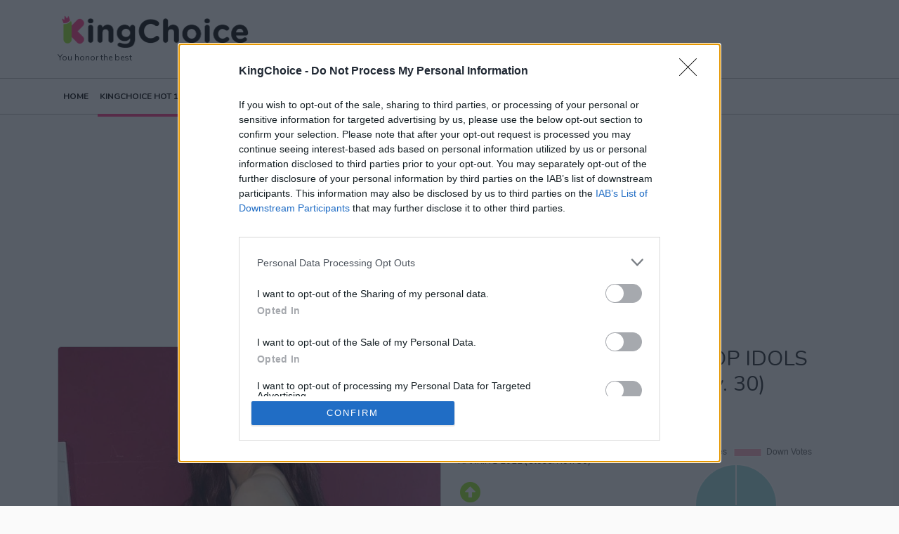

--- FILE ---
content_type: text/html; charset=utf-8
request_url: https://kingchoice.me/hot-100-kpop-idols-ranking-2022/arin
body_size: 12912
content:





<!DOCTYPE html>
<html lang="en">
<head>
    <title>Arin - HOT 100 KPOP IDOLS RANKING 2022 (Close: Nov. 30)</title>
    <meta charset="utf-8">
    <meta name="viewport" content="width=device-width, initial-scale=1, shrink-to-fit=no">
    <link rel="shortcut icon" href="/favicon.ico">
    
        <meta name="description" content="Vote for Arin in HOT 100 KPOP IDOLS RANKING 2022 (Close: Nov. 30) at KingChoice.me - The Biggest International
    KPOP Voting Website">
    
    <link rel="preconnect" href="https://fonts.gstatic.com">
    <link
            href="https://fonts.googleapis.com/css?family=Roboto+Mono|Roboto+Slab|Roboto:300,400,500,700"
            rel="stylesheet"
    />
    <link href="https://fonts.googleapis.com/css2?family=Poppins:wght@700&display=swap" rel="stylesheet">

    <link href="https://fonts.googleapis.com/css2?family=Nunito:wght@400;700&display=swap" rel="stylesheet">
    <link rel="stylesheet" href="https://cdnjs.cloudflare.com/ajax/libs/font-awesome/5.15.3/css/all.min.css"/>
    
    <meta property='og:title' content='Arin - HOT 100 KPOP IDOLS RANKING 2022 (Close: Nov. 30)'>
    <meta property='og:site_name' content='kingchoice.me'>
    <meta property='og:description' content='HOT 100 KPOP IDOLS RANKING 2022 (Close: Nov. 30)'>
    <meta property='og:image' content='https://kingchoice.me/media/CACHE/images/oh_my_girl_arin_YRVKUiC/89cd81f195ca666ac1057963d8856f0d.jpeg'>
    <meta property='og:image:type' content='image/jpg'>
    <meta property="og:image:width" content="650"/>
    <meta property="og:image:height" content="400"/>

    <link rel="stylesheet" href="/static/CACHE/css/output.7f75dee8617e.css" type="text/css">

    <script>
        window.googletag = window.googletag || {cmd: []};
        window.aiptag = window.aiptag || {cmd: []};
        aiptag.cmd.load = aiptag.cmd.load || [];
        aiptag.cmd.player = aiptag.cmd.player || [];

        aiptag.cmp = {
            show: false
        }
    </script>

    <script>(function (w, d, s, l, i) {
        w[l] = w[l] || [];
        w[l].push({
            'gtm.start':
                new Date().getTime(), event: 'gtm.js'
        });
        var f = d.getElementsByTagName(s)[0],
            j = d.createElement(s), dl = l != 'dataLayer' ? '&l=' + l : '';
        j.async = true;
        j.src =
            'https://www.googletagmanager.com/gtm.js?id=' + i + dl;
        f.parentNode.insertBefore(j, f);
    })(window, document, 'script', 'dataLayer', 'GTM-P4SWZ6X');</script>

</head>
<body class="d-flex flex-column min-vh-100">
<noscript>
    <iframe src="https://www.googletagmanager.com/ns.html?id=GTM-P4SWZ6X"
            height="0" width="0" style="display:none;visibility:hidden"></iframe>
</noscript>

<div class="top-bg-white">
    <div class="container">

        <div class="logo d-none d-lg-block">
            <a href="/"><img src="/static/img/logo.png"/></a>
            <p>You honor the best</p>

        </div>
    </div>

    <nav class="navbar navbar-expand-lg" aria-label="Navigation">
        <div class="container">
            <div class="mobile-navbar">
                <button class="navbar-toggler" type="button" data-bs-toggle="collapse" data-bs-target="#navbar"
                        aria-controls="navbar" aria-expanded="false" aria-label="Toggle navigation">
                    <i class="fa fa-bars"></i>
                </button>

                <div class="navbar-brand">
                    <a href="/">
                        <img src="/static/img/logo.png"/>
                    </a>
                    <p>You honor the best</p>
                </div>

                <div class="navbar-login ms-auto">
                    
                        <a href="/user/login" class="btn btn-secondary">Login</a>
                    

                </div>

            </div>
            <div class="collapse navbar-collapse" id="navbar">
                <ul class="navbar-nav me-auto mb-2 mb-lg-0">
                    <li class="nav-item">
                        <a class="nav-link "
                           href="/">Home</a>
                    </li>

                    
                    
                        <li class="nav-item">
                            <a class="nav-link active"
                               href="/category/kingchoice-hot-100/">KINGCHOICE HOT 100</a>
                        </li>
                    
                        <li class="nav-item">
                            <a class="nav-link "
                               href="/category/k-pop/">K-POP</a>
                        </li>
                    
                        <li class="nav-item">
                            <a class="nav-link "
                               href="/category/idol-profiles/">IDOL PROFILES</a>
                        </li>
                    
                        <li class="nav-item">
                            <a class="nav-link "
                               href="/category/music/">MUSIC</a>
                        </li>
                    
                        <li class="nav-item">
                            <a class="nav-link "
                               href="/category/us-uk/">US-UK</a>
                        </li>
                    
                        <li class="nav-item">
                            <a class="nav-link "
                               href="/category/c-pop/">C-POP</a>
                        </li>
                    

                    <li class="nav-item dropdown">
                        <a class="nav-link dropdown-toggle" href="#" id="navbarDropdown" role="button"
                           data-bs-toggle="dropdown" aria-expanded="true">
                            More
                        </a>
                        <ul class="dropdown-menu" aria-labelledby="navbarDropdown">
                            
                            
                                <li>
                                    <a class="dropdown-item"
                                       href="/category/celebrities/">CELEBRITIES</a>
                                </li>
                            
                                <li>
                                    <a class="dropdown-item"
                                       href="/category/kingchoice-hot-50/">KINGCHOICE HOT 50</a>
                                </li>
                            


                            <li>
                                <hr class="dropdown-divider">
                            </li>
                            <li>
                                <a class="dropdown-item "
                                   href="/upcoming/">Upcoming polls</a>

                            </li>
                            <li><a class="dropdown-item" href="/news/">News</a></li>
                            <li><a class="dropdown-item" href="/page/about-us">About us</a></li>

                        </ul>
                    </li>
                    <li class="nav-item">
                        
                            <a href="/user/login"
                               class="nav-link ">Login</a>
                        

                    </li>
                </ul>
            </div>
        </div>
    </nav>
</div>


    <div class="option-detail">

        <div class="lighter-gray latest-votes mb-4">
            <div class="container">
                <ins class="adsbygoogle ad-top"
     style="display:block"
     data-ad-client="ca-pub-5766970621731004"
     data-ad-slot="7180839419"
     data-ad-format="auto"
     data-full-width-responsive="true"></ins>
<script>
     (adsbygoogle = window.adsbygoogle || []).push({});
</script>


                <div class="row header">
                    <div class="col-md-6">
                        <img src="/media/CACHE/images/oh_my_girl_arin_YRVKUiC/89cd81f195ca666ac1057963d8856f0d.jpeg" alt="Arin"/>
                    </div>
                    <div class="col-md-6">
                        <h1>Arin is #96 in HOT 100 KPOP IDOLS RANKING 2022 (Close: Nov. 30)</h1>

                        <script>
    /* TFP - Kingchoice */
    (function () {
        var opts = {
            artist: "Oh My Girl",
            song: "Arin",
            adunit_id: 100001577,
            div_id: "cf_async_" + Math.floor((Math.random() * 999999999))
        };
        document.write('<div id="' + opts.div_id + '"></div>');
        var c = function () {
            cf.showAsyncAd(opts)
        };
        if (typeof window.cf !== 'undefined') c(); else {
            cf_async = !0;
            var r = document.createElement("script"), s = document.getElementsByTagName("script")[0];
            r.async = !0;
            r.src = "//srv.clickfuse.com/showads/showad.js";
            r.readyState ? r.onreadystatechange = function () {
                if ("loaded" == r.readyState || "complete" == r.readyState) r.onreadystatechange = null, c()
            } : r.onload = c;
            s.parentNode.insertBefore(r, s)
        }
        ;
    })();
</script>

                        

                        
                            <p><a href="/profile/arin-2">Read more
                                about Arin</a></p>
                        
                        <div class="row mt-4">
                            <div class="col">
                                <p>Vote for Arin in HOT 100 KPOP IDOLS RANKING 2022 (Close: Nov. 30)</p>
                                <div class="vote-control d-flex flex-row">
    <div >
        <i class="fas fa-arrow-alt-circle-up"></i>
        <br/>
        <span class="up-votes">49</span>
    </div>
    
</div>

                            </div>
                            <div class="col">
                                <canvas id="optionChart"></canvas>
                            </div>
                        </div>
                    </div>
                </div>

            </div>
        </div>
        <div class="container">
            <ul class="poll-result">
    
        
        <li class="d-flex flex-row align-items-center ">
            
                <img src="/static/img/king-crown.png" alt="" class="top-rank"/>
            
            <div class="rank-trend">
                #1
                
                    <i class="fas fa-caret-up"></i>
                

            </div>

            <div style="background-image:url(/media/CACHE/images/Yoohyeon-dreamcatcher/ee485925a4e65a30d0444019b454e384.jpg)" class="option-image"
                 data-link-to="/hot-100-kpop-idols-ranking-2022/yoohyeon">
                
            </div>
            <div class="flex-fill title">
                <h4 class="title"><a href="/hot-100-kpop-idols-ranking-2022/yoohyeon">Yoohyeon</a>
                </h4>
                <span class="subtitle">Dreamcatcher</span>
                
            </div>

            <div>
                <div class="vote-control d-flex flex-row">
    <div >
        <i class="fas fa-arrow-alt-circle-up"></i>
        <br/>
        <span class="up-votes">1490922</span>
    </div>
    
</div>

                <div class="share" data-poll-slug="hot-100-kpop-idols-ranking-2022" data-poll-option-slug="yoohyeon">
                    <a href="https://www.facebook.com/sharer/sharer.php?u=https://kingchoice.me/hot-100-kpop-idols-ranking-2022/yoohyeon"
                       onclick="shareLink(this, 'Facebook'); return false;"><i class="fab fa-facebook-square"></i></a>
                    <a href="https://twitter.com/intent/tweet?url=https://kingchoice.me/hot-100-kpop-idols-ranking-2022/yoohyeon"
                       onclick="shareLink(this, 'Twitter'); return false;"><i class="fab fa-twitter-square"></i></a>
                </div>
            </div>
        </li>
    
        
        <li class="d-flex flex-row align-items-center ">
            
            <div class="rank-trend">
                #2
                
                    <i class="fas fa-caret-down"></i>
                

            </div>

            <div style="background-image:url(/media/CACHE/images/bts_jimin_UB8VBWr/726992474c3250f2de67d1813f683c42.jpeg)" class="option-image"
                 data-link-to="/hot-100-kpop-idols-ranking-2022/jimin">
                
            </div>
            <div class="flex-fill title">
                <h4 class="title"><a href="/hot-100-kpop-idols-ranking-2022/jimin">Jimin</a>
                </h4>
                <span class="subtitle">BTS</span>
                
            </div>

            <div>
                <div class="vote-control d-flex flex-row">
    <div >
        <i class="fas fa-arrow-alt-circle-up"></i>
        <br/>
        <span class="up-votes">1420939</span>
    </div>
    
</div>

                <div class="share" data-poll-slug="hot-100-kpop-idols-ranking-2022" data-poll-option-slug="jimin">
                    <a href="https://www.facebook.com/sharer/sharer.php?u=https://kingchoice.me/hot-100-kpop-idols-ranking-2022/jimin"
                       onclick="shareLink(this, 'Facebook'); return false;"><i class="fab fa-facebook-square"></i></a>
                    <a href="https://twitter.com/intent/tweet?url=https://kingchoice.me/hot-100-kpop-idols-ranking-2022/jimin"
                       onclick="shareLink(this, 'Twitter'); return false;"><i class="fab fa-twitter-square"></i></a>
                </div>
            </div>
        </li>
    
        
            <li class="ad">
                <ins class="adsbygoogle ad-in-poll"
     style="display:block"
     data-ad-client="ca-pub-5766970621731004"
     data-ad-slot="2083607165"
     data-ad-format="auto"
     data-full-width-responsive="true"></ins>
<script>
     (adsbygoogle = window.adsbygoogle || []).push({});
</script>

            </li>
        
        <li class="d-flex flex-row align-items-center ">
            
            <div class="rank-trend">
                #3
                
                    -
                

            </div>

            <div style="background-image:url(/media/CACHE/images/tvxq_yunho_nQKt5IM/388d6be18983a33c412981eba5d2a986.jpg)" class="option-image"
                 data-link-to="/hot-100-kpop-idols-ranking-2022/yunho">
                
            </div>
            <div class="flex-fill title">
                <h4 class="title"><a href="/hot-100-kpop-idols-ranking-2022/yunho">Yunho</a>
                </h4>
                <span class="subtitle">TVXQ</span>
                
            </div>

            <div>
                <div class="vote-control d-flex flex-row">
    <div >
        <i class="fas fa-arrow-alt-circle-up"></i>
        <br/>
        <span class="up-votes">334749</span>
    </div>
    
</div>

                <div class="share" data-poll-slug="hot-100-kpop-idols-ranking-2022" data-poll-option-slug="yunho">
                    <a href="https://www.facebook.com/sharer/sharer.php?u=https://kingchoice.me/hot-100-kpop-idols-ranking-2022/yunho"
                       onclick="shareLink(this, 'Facebook'); return false;"><i class="fab fa-facebook-square"></i></a>
                    <a href="https://twitter.com/intent/tweet?url=https://kingchoice.me/hot-100-kpop-idols-ranking-2022/yunho"
                       onclick="shareLink(this, 'Twitter'); return false;"><i class="fab fa-twitter-square"></i></a>
                </div>
            </div>
        </li>
    
        
        <li class="d-flex flex-row align-items-center ">
            
            <div class="rank-trend">
                #4
                
                    -
                

            </div>

            <div style="background-image:url(/media/CACHE/images/nct_lucas_G5cKRAQ/b98170316d8a4fdde4792580bb23770c.jpeg)" class="option-image"
                 data-link-to="/hot-100-kpop-idols-ranking-2022/lucas">
                
            </div>
            <div class="flex-fill title">
                <h4 class="title"><a href="/hot-100-kpop-idols-ranking-2022/lucas">Lucas</a>
                </h4>
                <span class="subtitle">NCT</span>
                
            </div>

            <div>
                <div class="vote-control d-flex flex-row">
    <div >
        <i class="fas fa-arrow-alt-circle-up"></i>
        <br/>
        <span class="up-votes">323100</span>
    </div>
    
</div>

                <div class="share" data-poll-slug="hot-100-kpop-idols-ranking-2022" data-poll-option-slug="lucas">
                    <a href="https://www.facebook.com/sharer/sharer.php?u=https://kingchoice.me/hot-100-kpop-idols-ranking-2022/lucas"
                       onclick="shareLink(this, 'Facebook'); return false;"><i class="fab fa-facebook-square"></i></a>
                    <a href="https://twitter.com/intent/tweet?url=https://kingchoice.me/hot-100-kpop-idols-ranking-2022/lucas"
                       onclick="shareLink(this, 'Twitter'); return false;"><i class="fab fa-twitter-square"></i></a>
                </div>
            </div>
        </li>
    
        
        <li class="d-flex flex-row align-items-center ">
            
            <div class="rank-trend">
                #5
                
                    -
                

            </div>

            <div style="background-image:url(/media/CACHE/images/red_velvet_irene_VdncVzT/96f515174353a3f926cec0b41b09e962.jpg)" class="option-image"
                 data-link-to="/hot-100-kpop-idols-ranking-2022/irene">
                
            </div>
            <div class="flex-fill title">
                <h4 class="title"><a href="/hot-100-kpop-idols-ranking-2022/irene">Irene</a>
                </h4>
                <span class="subtitle">Red Velvet</span>
                
            </div>

            <div>
                <div class="vote-control d-flex flex-row">
    <div >
        <i class="fas fa-arrow-alt-circle-up"></i>
        <br/>
        <span class="up-votes">92102</span>
    </div>
    
</div>

                <div class="share" data-poll-slug="hot-100-kpop-idols-ranking-2022" data-poll-option-slug="irene">
                    <a href="https://www.facebook.com/sharer/sharer.php?u=https://kingchoice.me/hot-100-kpop-idols-ranking-2022/irene"
                       onclick="shareLink(this, 'Facebook'); return false;"><i class="fab fa-facebook-square"></i></a>
                    <a href="https://twitter.com/intent/tweet?url=https://kingchoice.me/hot-100-kpop-idols-ranking-2022/irene"
                       onclick="shareLink(this, 'Twitter'); return false;"><i class="fab fa-twitter-square"></i></a>
                </div>
            </div>
        </li>
    
        
        <li class="d-flex flex-row align-items-center ">
            
            <div class="rank-trend">
                #6
                
                    -
                

            </div>

            <div style="background-image:url(/media/CACHE/images/blackpink_rose_aY4F7rG/ddaa96e0ecc874e08edbb85167e43967.jpg)" class="option-image"
                 data-link-to="/hot-100-kpop-idols-ranking-2022/rose">
                
            </div>
            <div class="flex-fill title">
                <h4 class="title"><a href="/hot-100-kpop-idols-ranking-2022/rose">Rose</a>
                </h4>
                <span class="subtitle">BlackPink</span>
                
            </div>

            <div>
                <div class="vote-control d-flex flex-row">
    <div >
        <i class="fas fa-arrow-alt-circle-up"></i>
        <br/>
        <span class="up-votes">68119</span>
    </div>
    
</div>

                <div class="share" data-poll-slug="hot-100-kpop-idols-ranking-2022" data-poll-option-slug="rose">
                    <a href="https://www.facebook.com/sharer/sharer.php?u=https://kingchoice.me/hot-100-kpop-idols-ranking-2022/rose"
                       onclick="shareLink(this, 'Facebook'); return false;"><i class="fab fa-facebook-square"></i></a>
                    <a href="https://twitter.com/intent/tweet?url=https://kingchoice.me/hot-100-kpop-idols-ranking-2022/rose"
                       onclick="shareLink(this, 'Twitter'); return false;"><i class="fab fa-twitter-square"></i></a>
                </div>
            </div>
        </li>
    
        
        <li class="d-flex flex-row align-items-center ">
            
            <div class="rank-trend">
                #7
                
                    -
                

            </div>

            <div style="background-image:url(/media/CACHE/images/bts_jungkook_HK1Ecdp/a1cbf14ae7fe9eef055846e24bb51148.jpeg)" class="option-image"
                 data-link-to="/hot-100-kpop-idols-ranking-2022/jungkook">
                
            </div>
            <div class="flex-fill title">
                <h4 class="title"><a href="/hot-100-kpop-idols-ranking-2022/jungkook">Jungkook</a>
                </h4>
                <span class="subtitle">BTS</span>
                
            </div>

            <div>
                <div class="vote-control d-flex flex-row">
    <div >
        <i class="fas fa-arrow-alt-circle-up"></i>
        <br/>
        <span class="up-votes">60893</span>
    </div>
    
</div>

                <div class="share" data-poll-slug="hot-100-kpop-idols-ranking-2022" data-poll-option-slug="jungkook">
                    <a href="https://www.facebook.com/sharer/sharer.php?u=https://kingchoice.me/hot-100-kpop-idols-ranking-2022/jungkook"
                       onclick="shareLink(this, 'Facebook'); return false;"><i class="fab fa-facebook-square"></i></a>
                    <a href="https://twitter.com/intent/tweet?url=https://kingchoice.me/hot-100-kpop-idols-ranking-2022/jungkook"
                       onclick="shareLink(this, 'Twitter'); return false;"><i class="fab fa-twitter-square"></i></a>
                </div>
            </div>
        </li>
    
        
        <li class="d-flex flex-row align-items-center ">
            
            <div class="rank-trend">
                #8
                
                    -
                

            </div>

            <div style="background-image:url(/media/CACHE/images/tvxq_changmin_9XcGmju/9848dfd2d5ac6e3154b530e7c1867962.jpg)" class="option-image"
                 data-link-to="/hot-100-kpop-idols-ranking-2022/changmin">
                
            </div>
            <div class="flex-fill title">
                <h4 class="title"><a href="/hot-100-kpop-idols-ranking-2022/changmin">Changmin</a>
                </h4>
                <span class="subtitle">TVXQ</span>
                
            </div>

            <div>
                <div class="vote-control d-flex flex-row">
    <div >
        <i class="fas fa-arrow-alt-circle-up"></i>
        <br/>
        <span class="up-votes">59991</span>
    </div>
    
</div>

                <div class="share" data-poll-slug="hot-100-kpop-idols-ranking-2022" data-poll-option-slug="changmin">
                    <a href="https://www.facebook.com/sharer/sharer.php?u=https://kingchoice.me/hot-100-kpop-idols-ranking-2022/changmin"
                       onclick="shareLink(this, 'Facebook'); return false;"><i class="fab fa-facebook-square"></i></a>
                    <a href="https://twitter.com/intent/tweet?url=https://kingchoice.me/hot-100-kpop-idols-ranking-2022/changmin"
                       onclick="shareLink(this, 'Twitter'); return false;"><i class="fab fa-twitter-square"></i></a>
                </div>
            </div>
        </li>
    
        
        <li class="d-flex flex-row align-items-center ">
            
            <div class="rank-trend">
                #9
                
                    -
                

            </div>

            <div style="background-image:url(/media/CACHE/images/super_junior_heechul_NQexVNB/451306fdfb6f69a3d201fbdaf748bee6.jpeg)" class="option-image"
                 data-link-to="/hot-100-kpop-idols-ranking-2022/heechul">
                
            </div>
            <div class="flex-fill title">
                <h4 class="title"><a href="/hot-100-kpop-idols-ranking-2022/heechul">Heechul</a>
                </h4>
                <span class="subtitle">Super Junior</span>
                
            </div>

            <div>
                <div class="vote-control d-flex flex-row">
    <div >
        <i class="fas fa-arrow-alt-circle-up"></i>
        <br/>
        <span class="up-votes">31158</span>
    </div>
    
</div>

                <div class="share" data-poll-slug="hot-100-kpop-idols-ranking-2022" data-poll-option-slug="heechul">
                    <a href="https://www.facebook.com/sharer/sharer.php?u=https://kingchoice.me/hot-100-kpop-idols-ranking-2022/heechul"
                       onclick="shareLink(this, 'Facebook'); return false;"><i class="fab fa-facebook-square"></i></a>
                    <a href="https://twitter.com/intent/tweet?url=https://kingchoice.me/hot-100-kpop-idols-ranking-2022/heechul"
                       onclick="shareLink(this, 'Twitter'); return false;"><i class="fab fa-twitter-square"></i></a>
                </div>
            </div>
        </li>
    
        
        <li class="d-flex flex-row align-items-center ">
            
            <div class="rank-trend">
                #10
                
                    -
                

            </div>

            <div style="background-image:url(/media/CACHE/images/blackpink_jisoo_6ERLMjO/200a23f839a7b39a04272e8d7278ca39.jpeg)" class="option-image"
                 data-link-to="/hot-100-kpop-idols-ranking-2022/jisoo">
                
            </div>
            <div class="flex-fill title">
                <h4 class="title"><a href="/hot-100-kpop-idols-ranking-2022/jisoo">Jisoo</a>
                </h4>
                <span class="subtitle">BlackPink</span>
                
            </div>

            <div>
                <div class="vote-control d-flex flex-row">
    <div >
        <i class="fas fa-arrow-alt-circle-up"></i>
        <br/>
        <span class="up-votes">27587</span>
    </div>
    
</div>

                <div class="share" data-poll-slug="hot-100-kpop-idols-ranking-2022" data-poll-option-slug="jisoo">
                    <a href="https://www.facebook.com/sharer/sharer.php?u=https://kingchoice.me/hot-100-kpop-idols-ranking-2022/jisoo"
                       onclick="shareLink(this, 'Facebook'); return false;"><i class="fab fa-facebook-square"></i></a>
                    <a href="https://twitter.com/intent/tweet?url=https://kingchoice.me/hot-100-kpop-idols-ranking-2022/jisoo"
                       onclick="shareLink(this, 'Twitter'); return false;"><i class="fab fa-twitter-square"></i></a>
                </div>
            </div>
        </li>
    
        
        <li class="d-flex flex-row align-items-center ">
            
            <div class="rank-trend">
                #11
                
                    -
                

            </div>

            <div style="background-image:url(/media/CACHE/images/blackpink_lisa_omGEJ2A/5ea436721cf4681421b056b30f843950.jpg)" class="option-image"
                 data-link-to="/hot-100-kpop-idols-ranking-2022/lisa">
                
            </div>
            <div class="flex-fill title">
                <h4 class="title"><a href="/hot-100-kpop-idols-ranking-2022/lisa">Lisa</a>
                </h4>
                <span class="subtitle">BlackPink</span>
                
            </div>

            <div>
                <div class="vote-control d-flex flex-row">
    <div >
        <i class="fas fa-arrow-alt-circle-up"></i>
        <br/>
        <span class="up-votes">25942</span>
    </div>
    
</div>

                <div class="share" data-poll-slug="hot-100-kpop-idols-ranking-2022" data-poll-option-slug="lisa">
                    <a href="https://www.facebook.com/sharer/sharer.php?u=https://kingchoice.me/hot-100-kpop-idols-ranking-2022/lisa"
                       onclick="shareLink(this, 'Facebook'); return false;"><i class="fab fa-facebook-square"></i></a>
                    <a href="https://twitter.com/intent/tweet?url=https://kingchoice.me/hot-100-kpop-idols-ranking-2022/lisa"
                       onclick="shareLink(this, 'Twitter'); return false;"><i class="fab fa-twitter-square"></i></a>
                </div>
            </div>
        </li>
    
        
        <li class="d-flex flex-row align-items-center ">
            
            <div class="rank-trend">
                #12
                
                    -
                

            </div>

            <div style="background-image:url(/media/CACHE/images/cnblue_yonghwa_LDluOSm/17b901a6eb58bf735fa9af5af8316b38.jpeg)" class="option-image"
                 data-link-to="/hot-100-kpop-idols-ranking-2022/jung-yonghwa">
                
            </div>
            <div class="flex-fill title">
                <h4 class="title"><a href="/hot-100-kpop-idols-ranking-2022/jung-yonghwa">Jung Yonghwa</a>
                </h4>
                <span class="subtitle">CNBLUE</span>
                
            </div>

            <div>
                <div class="vote-control d-flex flex-row">
    <div >
        <i class="fas fa-arrow-alt-circle-up"></i>
        <br/>
        <span class="up-votes">24117</span>
    </div>
    
</div>

                <div class="share" data-poll-slug="hot-100-kpop-idols-ranking-2022" data-poll-option-slug="jung-yonghwa">
                    <a href="https://www.facebook.com/sharer/sharer.php?u=https://kingchoice.me/hot-100-kpop-idols-ranking-2022/jung-yonghwa"
                       onclick="shareLink(this, 'Facebook'); return false;"><i class="fab fa-facebook-square"></i></a>
                    <a href="https://twitter.com/intent/tweet?url=https://kingchoice.me/hot-100-kpop-idols-ranking-2022/jung-yonghwa"
                       onclick="shareLink(this, 'Twitter'); return false;"><i class="fab fa-twitter-square"></i></a>
                </div>
            </div>
        </li>
    
        
        <li class="d-flex flex-row align-items-center ">
            
            <div class="rank-trend">
                #13
                
                    -
                

            </div>

            <div style="background-image:url(/media/CACHE/images/bts-v-taehyung-popular-hybe-071321/21a2197ae6434aa84cc3786b434fcd15.jpg)" class="option-image"
                 data-link-to="/hot-100-kpop-idols-ranking-2022/v">
                
            </div>
            <div class="flex-fill title">
                <h4 class="title"><a href="/hot-100-kpop-idols-ranking-2022/v">V</a>
                </h4>
                <span class="subtitle">BTS</span>
                
            </div>

            <div>
                <div class="vote-control d-flex flex-row">
    <div >
        <i class="fas fa-arrow-alt-circle-up"></i>
        <br/>
        <span class="up-votes">22444</span>
    </div>
    
</div>

                <div class="share" data-poll-slug="hot-100-kpop-idols-ranking-2022" data-poll-option-slug="v">
                    <a href="https://www.facebook.com/sharer/sharer.php?u=https://kingchoice.me/hot-100-kpop-idols-ranking-2022/v"
                       onclick="shareLink(this, 'Facebook'); return false;"><i class="fab fa-facebook-square"></i></a>
                    <a href="https://twitter.com/intent/tweet?url=https://kingchoice.me/hot-100-kpop-idols-ranking-2022/v"
                       onclick="shareLink(this, 'Twitter'); return false;"><i class="fab fa-twitter-square"></i></a>
                </div>
            </div>
        </li>
    
        
        <li class="d-flex flex-row align-items-center ">
            
            <div class="rank-trend">
                #14
                
                    -
                

            </div>

            <div style="background-image:url(/media/CACHE/images/Siyeon-dreamcatcher/ae3d018250d261437585fbb57c7b2639.jpg)" class="option-image"
                 data-link-to="/hot-100-kpop-idols-ranking-2022/siyeon">
                
            </div>
            <div class="flex-fill title">
                <h4 class="title"><a href="/hot-100-kpop-idols-ranking-2022/siyeon">Siyeon</a>
                </h4>
                <span class="subtitle">Dreamcatcher</span>
                
            </div>

            <div>
                <div class="vote-control d-flex flex-row">
    <div >
        <i class="fas fa-arrow-alt-circle-up"></i>
        <br/>
        <span class="up-votes">18800</span>
    </div>
    
</div>

                <div class="share" data-poll-slug="hot-100-kpop-idols-ranking-2022" data-poll-option-slug="siyeon">
                    <a href="https://www.facebook.com/sharer/sharer.php?u=https://kingchoice.me/hot-100-kpop-idols-ranking-2022/siyeon"
                       onclick="shareLink(this, 'Facebook'); return false;"><i class="fab fa-facebook-square"></i></a>
                    <a href="https://twitter.com/intent/tweet?url=https://kingchoice.me/hot-100-kpop-idols-ranking-2022/siyeon"
                       onclick="shareLink(this, 'Twitter'); return false;"><i class="fab fa-twitter-square"></i></a>
                </div>
            </div>
        </li>
    
        
        <li class="d-flex flex-row align-items-center ">
            
            <div class="rank-trend">
                #15
                
                    -
                

            </div>

            <div style="background-image:url(/media/CACHE/images/bts_rm_ntafM6A/558ad5c98cfe21f4c587f969aa8bfea5.jpeg)" class="option-image"
                 data-link-to="/hot-100-kpop-idols-ranking-2022/rm">
                
            </div>
            <div class="flex-fill title">
                <h4 class="title"><a href="/hot-100-kpop-idols-ranking-2022/rm">RM</a>
                </h4>
                <span class="subtitle">BTS</span>
                
            </div>

            <div>
                <div class="vote-control d-flex flex-row">
    <div >
        <i class="fas fa-arrow-alt-circle-up"></i>
        <br/>
        <span class="up-votes">17161</span>
    </div>
    
</div>

                <div class="share" data-poll-slug="hot-100-kpop-idols-ranking-2022" data-poll-option-slug="rm">
                    <a href="https://www.facebook.com/sharer/sharer.php?u=https://kingchoice.me/hot-100-kpop-idols-ranking-2022/rm"
                       onclick="shareLink(this, 'Facebook'); return false;"><i class="fab fa-facebook-square"></i></a>
                    <a href="https://twitter.com/intent/tweet?url=https://kingchoice.me/hot-100-kpop-idols-ranking-2022/rm"
                       onclick="shareLink(this, 'Twitter'); return false;"><i class="fab fa-twitter-square"></i></a>
                </div>
            </div>
        </li>
    
        
        <li class="d-flex flex-row align-items-center ">
            
            <div class="rank-trend">
                #16
                
                    <i class="fas fa-caret-up"></i>
                

            </div>

            <div style="background-image:url(/media/CACHE/images/sunmi_BEocEet/5af16f47bed8f7ce3c6472d53060cfca.jpg)" class="option-image"
                 data-link-to="/hot-100-kpop-idols-ranking-2022/sunmi">
                
            </div>
            <div class="flex-fill title">
                <h4 class="title"><a href="/hot-100-kpop-idols-ranking-2022/sunmi">Sunmi</a>
                </h4>
                <span class="subtitle">Solo Artist</span>
                
            </div>

            <div>
                <div class="vote-control d-flex flex-row">
    <div >
        <i class="fas fa-arrow-alt-circle-up"></i>
        <br/>
        <span class="up-votes">15000</span>
    </div>
    
</div>

                <div class="share" data-poll-slug="hot-100-kpop-idols-ranking-2022" data-poll-option-slug="sunmi">
                    <a href="https://www.facebook.com/sharer/sharer.php?u=https://kingchoice.me/hot-100-kpop-idols-ranking-2022/sunmi"
                       onclick="shareLink(this, 'Facebook'); return false;"><i class="fab fa-facebook-square"></i></a>
                    <a href="https://twitter.com/intent/tweet?url=https://kingchoice.me/hot-100-kpop-idols-ranking-2022/sunmi"
                       onclick="shareLink(this, 'Twitter'); return false;"><i class="fab fa-twitter-square"></i></a>
                </div>
            </div>
        </li>
    
        
        <li class="d-flex flex-row align-items-center ">
            
            <div class="rank-trend">
                #17
                
                    <i class="fas fa-caret-down"></i>
                

            </div>

            <div style="background-image:url(/media/CACHE/images/bts_jin_DRZYwGD/24e7e02bfb12cf4343bd69e944e15f68.jpg)" class="option-image"
                 data-link-to="/hot-100-kpop-idols-ranking-2022/jin">
                
            </div>
            <div class="flex-fill title">
                <h4 class="title"><a href="/hot-100-kpop-idols-ranking-2022/jin">Jin</a>
                </h4>
                <span class="subtitle">BTS</span>
                
            </div>

            <div>
                <div class="vote-control d-flex flex-row">
    <div >
        <i class="fas fa-arrow-alt-circle-up"></i>
        <br/>
        <span class="up-votes">14934</span>
    </div>
    
</div>

                <div class="share" data-poll-slug="hot-100-kpop-idols-ranking-2022" data-poll-option-slug="jin">
                    <a href="https://www.facebook.com/sharer/sharer.php?u=https://kingchoice.me/hot-100-kpop-idols-ranking-2022/jin"
                       onclick="shareLink(this, 'Facebook'); return false;"><i class="fab fa-facebook-square"></i></a>
                    <a href="https://twitter.com/intent/tweet?url=https://kingchoice.me/hot-100-kpop-idols-ranking-2022/jin"
                       onclick="shareLink(this, 'Twitter'); return false;"><i class="fab fa-twitter-square"></i></a>
                </div>
            </div>
        </li>
    
        
        <li class="d-flex flex-row align-items-center ">
            
            <div class="rank-trend">
                #18
                
                    <i class="fas fa-caret-down"></i>
                

            </div>

            <div style="background-image:url(/media/CACHE/images/blackpink_jennie_UBqH0pK/d6e14a735a10c05627dda9c0fd00690d.jpeg)" class="option-image"
                 data-link-to="/hot-100-kpop-idols-ranking-2022/jennie">
                
            </div>
            <div class="flex-fill title">
                <h4 class="title"><a href="/hot-100-kpop-idols-ranking-2022/jennie">Jennie</a>
                </h4>
                <span class="subtitle">BlackPink</span>
                
            </div>

            <div>
                <div class="vote-control d-flex flex-row">
    <div >
        <i class="fas fa-arrow-alt-circle-up"></i>
        <br/>
        <span class="up-votes">14931</span>
    </div>
    
</div>

                <div class="share" data-poll-slug="hot-100-kpop-idols-ranking-2022" data-poll-option-slug="jennie">
                    <a href="https://www.facebook.com/sharer/sharer.php?u=https://kingchoice.me/hot-100-kpop-idols-ranking-2022/jennie"
                       onclick="shareLink(this, 'Facebook'); return false;"><i class="fab fa-facebook-square"></i></a>
                    <a href="https://twitter.com/intent/tweet?url=https://kingchoice.me/hot-100-kpop-idols-ranking-2022/jennie"
                       onclick="shareLink(this, 'Twitter'); return false;"><i class="fab fa-twitter-square"></i></a>
                </div>
            </div>
        </li>
    
        
        <li class="d-flex flex-row align-items-center ">
            
            <div class="rank-trend">
                #19
                
                    -
                

            </div>

            <div style="background-image:url(/media/CACHE/images/ive_yujin/e21aec08e8f9ae5983b7138d72960edd.jpeg)" class="option-image"
                 data-link-to="/hot-100-kpop-idols-ranking-2022/yujin">
                
            </div>
            <div class="flex-fill title">
                <h4 class="title"><a href="/hot-100-kpop-idols-ranking-2022/yujin">Yujin</a>
                </h4>
                <span class="subtitle">IVE</span>
                
            </div>

            <div>
                <div class="vote-control d-flex flex-row">
    <div >
        <i class="fas fa-arrow-alt-circle-up"></i>
        <br/>
        <span class="up-votes">14202</span>
    </div>
    
</div>

                <div class="share" data-poll-slug="hot-100-kpop-idols-ranking-2022" data-poll-option-slug="yujin">
                    <a href="https://www.facebook.com/sharer/sharer.php?u=https://kingchoice.me/hot-100-kpop-idols-ranking-2022/yujin"
                       onclick="shareLink(this, 'Facebook'); return false;"><i class="fab fa-facebook-square"></i></a>
                    <a href="https://twitter.com/intent/tweet?url=https://kingchoice.me/hot-100-kpop-idols-ranking-2022/yujin"
                       onclick="shareLink(this, 'Twitter'); return false;"><i class="fab fa-twitter-square"></i></a>
                </div>
            </div>
        </li>
    
        
            <li class="ad">
                <ins class="adsbygoogle ad-in-poll"
     style="display:block"
     data-ad-client="ca-pub-5766970621731004"
     data-ad-slot="2083607165"
     data-ad-format="auto"
     data-full-width-responsive="true"></ins>
<script>
     (adsbygoogle = window.adsbygoogle || []).push({});
</script>

            </li>
        
        <li class="d-flex flex-row align-items-center ">
            
            <div class="rank-trend">
                #20
                
                    -
                

            </div>

            <div style="background-image:url(/media/CACHE/images/kim_hyun_joong_041HZWW/60194aa0f08d3dc7d055977e405f226a.jpeg)" class="option-image"
                 data-link-to="/hot-100-kpop-idols-ranking-2022/kim-hyunjoong">
                
            </div>
            <div class="flex-fill title">
                <h4 class="title"><a href="/hot-100-kpop-idols-ranking-2022/kim-hyunjoong">Kim HyunJoong</a>
                </h4>
                <span class="subtitle">SS501</span>
                
            </div>

            <div>
                <div class="vote-control d-flex flex-row">
    <div >
        <i class="fas fa-arrow-alt-circle-up"></i>
        <br/>
        <span class="up-votes">13729</span>
    </div>
    
</div>

                <div class="share" data-poll-slug="hot-100-kpop-idols-ranking-2022" data-poll-option-slug="kim-hyunjoong">
                    <a href="https://www.facebook.com/sharer/sharer.php?u=https://kingchoice.me/hot-100-kpop-idols-ranking-2022/kim-hyunjoong"
                       onclick="shareLink(this, 'Facebook'); return false;"><i class="fab fa-facebook-square"></i></a>
                    <a href="https://twitter.com/intent/tweet?url=https://kingchoice.me/hot-100-kpop-idols-ranking-2022/kim-hyunjoong"
                       onclick="shareLink(this, 'Twitter'); return false;"><i class="fab fa-twitter-square"></i></a>
                </div>
            </div>
        </li>
    
        
        <li class="d-flex flex-row align-items-center ">
            
            <div class="rank-trend">
                #21
                
                    -
                

            </div>

            <div style="background-image:url(/media/CACHE/images/DONGHAE-lee-donghae-43697003-1920-1080_HA4PCDZ/c7ffcd21c8bb1f7c58925b38c3a5a6e7.jpg)" class="option-image"
                 data-link-to="/hot-100-kpop-idols-ranking-2022/donghae">
                
            </div>
            <div class="flex-fill title">
                <h4 class="title"><a href="/hot-100-kpop-idols-ranking-2022/donghae">Donghae</a>
                </h4>
                <span class="subtitle">Super Junior</span>
                
            </div>

            <div>
                <div class="vote-control d-flex flex-row">
    <div >
        <i class="fas fa-arrow-alt-circle-up"></i>
        <br/>
        <span class="up-votes">11724</span>
    </div>
    
</div>

                <div class="share" data-poll-slug="hot-100-kpop-idols-ranking-2022" data-poll-option-slug="donghae">
                    <a href="https://www.facebook.com/sharer/sharer.php?u=https://kingchoice.me/hot-100-kpop-idols-ranking-2022/donghae"
                       onclick="shareLink(this, 'Facebook'); return false;"><i class="fab fa-facebook-square"></i></a>
                    <a href="https://twitter.com/intent/tweet?url=https://kingchoice.me/hot-100-kpop-idols-ranking-2022/donghae"
                       onclick="shareLink(this, 'Twitter'); return false;"><i class="fab fa-twitter-square"></i></a>
                </div>
            </div>
        </li>
    
        
        <li class="d-flex flex-row align-items-center ">
            
            <div class="rank-trend">
                #22
                
                    -
                

            </div>

            <div style="background-image:url(/media/CACHE/images/exo_cahnyeol_Aap35Qw/de7f3b55831c7dd1ebc490469f6516ce.jpeg)" class="option-image"
                 data-link-to="/hot-100-kpop-idols-ranking-2022/chanyeol">
                
            </div>
            <div class="flex-fill title">
                <h4 class="title"><a href="/hot-100-kpop-idols-ranking-2022/chanyeol">Chanyeol</a>
                </h4>
                <span class="subtitle">EXO</span>
                
            </div>

            <div>
                <div class="vote-control d-flex flex-row">
    <div >
        <i class="fas fa-arrow-alt-circle-up"></i>
        <br/>
        <span class="up-votes">11569</span>
    </div>
    
</div>

                <div class="share" data-poll-slug="hot-100-kpop-idols-ranking-2022" data-poll-option-slug="chanyeol">
                    <a href="https://www.facebook.com/sharer/sharer.php?u=https://kingchoice.me/hot-100-kpop-idols-ranking-2022/chanyeol"
                       onclick="shareLink(this, 'Facebook'); return false;"><i class="fab fa-facebook-square"></i></a>
                    <a href="https://twitter.com/intent/tweet?url=https://kingchoice.me/hot-100-kpop-idols-ranking-2022/chanyeol"
                       onclick="shareLink(this, 'Twitter'); return false;"><i class="fab fa-twitter-square"></i></a>
                </div>
            </div>
        </li>
    
        
        <li class="d-flex flex-row align-items-center ">
            
            <div class="rank-trend">
                #23
                
                    -
                

            </div>

            <div style="background-image:url(/media/CACHE/images/twice_tzuyu_Sd4Bajn/37ee42db6b515ee21c3e801df890b0c6.jpg)" class="option-image"
                 data-link-to="/hot-100-kpop-idols-ranking-2022/tzuyu">
                
            </div>
            <div class="flex-fill title">
                <h4 class="title"><a href="/hot-100-kpop-idols-ranking-2022/tzuyu">Tzuyu</a>
                </h4>
                <span class="subtitle">TWICE</span>
                
            </div>

            <div>
                <div class="vote-control d-flex flex-row">
    <div >
        <i class="fas fa-arrow-alt-circle-up"></i>
        <br/>
        <span class="up-votes">11003</span>
    </div>
    
</div>

                <div class="share" data-poll-slug="hot-100-kpop-idols-ranking-2022" data-poll-option-slug="tzuyu">
                    <a href="https://www.facebook.com/sharer/sharer.php?u=https://kingchoice.me/hot-100-kpop-idols-ranking-2022/tzuyu"
                       onclick="shareLink(this, 'Facebook'); return false;"><i class="fab fa-facebook-square"></i></a>
                    <a href="https://twitter.com/intent/tweet?url=https://kingchoice.me/hot-100-kpop-idols-ranking-2022/tzuyu"
                       onclick="shareLink(this, 'Twitter'); return false;"><i class="fab fa-twitter-square"></i></a>
                </div>
            </div>
        </li>
    
        
        <li class="d-flex flex-row align-items-center ">
            
            <div class="rank-trend">
                #24
                
                    -
                

            </div>

            <div style="background-image:url(/media/CACHE/images/red_velvet_wendy_1NBKrbI/7a563d2112e0d373d1bd6de404f3052f.jpeg)" class="option-image"
                 data-link-to="/hot-100-kpop-idols-ranking-2022/wendy">
                
            </div>
            <div class="flex-fill title">
                <h4 class="title"><a href="/hot-100-kpop-idols-ranking-2022/wendy">Wendy</a>
                </h4>
                <span class="subtitle">Red Velvet</span>
                
            </div>

            <div>
                <div class="vote-control d-flex flex-row">
    <div >
        <i class="fas fa-arrow-alt-circle-up"></i>
        <br/>
        <span class="up-votes">10273</span>
    </div>
    
</div>

                <div class="share" data-poll-slug="hot-100-kpop-idols-ranking-2022" data-poll-option-slug="wendy">
                    <a href="https://www.facebook.com/sharer/sharer.php?u=https://kingchoice.me/hot-100-kpop-idols-ranking-2022/wendy"
                       onclick="shareLink(this, 'Facebook'); return false;"><i class="fab fa-facebook-square"></i></a>
                    <a href="https://twitter.com/intent/tweet?url=https://kingchoice.me/hot-100-kpop-idols-ranking-2022/wendy"
                       onclick="shareLink(this, 'Twitter'); return false;"><i class="fab fa-twitter-square"></i></a>
                </div>
            </div>
        </li>
    
        
        <li class="d-flex flex-row align-items-center ">
            
            <div class="rank-trend">
                #25
                
                    -
                

            </div>

            <div style="background-image:url(/media/CACHE/images/bts_suga_QAvg8BC/6a2b858674c02b98475cad80c0ab6831.jpeg)" class="option-image"
                 data-link-to="/hot-100-kpop-idols-ranking-2022/suga">
                
            </div>
            <div class="flex-fill title">
                <h4 class="title"><a href="/hot-100-kpop-idols-ranking-2022/suga">Suga</a>
                </h4>
                <span class="subtitle">BTS</span>
                
            </div>

            <div>
                <div class="vote-control d-flex flex-row">
    <div >
        <i class="fas fa-arrow-alt-circle-up"></i>
        <br/>
        <span class="up-votes">6021</span>
    </div>
    
</div>

                <div class="share" data-poll-slug="hot-100-kpop-idols-ranking-2022" data-poll-option-slug="suga">
                    <a href="https://www.facebook.com/sharer/sharer.php?u=https://kingchoice.me/hot-100-kpop-idols-ranking-2022/suga"
                       onclick="shareLink(this, 'Facebook'); return false;"><i class="fab fa-facebook-square"></i></a>
                    <a href="https://twitter.com/intent/tweet?url=https://kingchoice.me/hot-100-kpop-idols-ranking-2022/suga"
                       onclick="shareLink(this, 'Twitter'); return false;"><i class="fab fa-twitter-square"></i></a>
                </div>
            </div>
        </li>
    
        
        <li class="d-flex flex-row align-items-center ">
            
            <div class="rank-trend">
                #26
                
                    -
                

            </div>

            <div style="background-image:url(/media/CACHE/images/super_junior_kyuhyun_wk125kg/d66ea1fd068aec1365f1c66d40162fbe.jpg)" class="option-image"
                 data-link-to="/hot-100-kpop-idols-ranking-2022/kyuhyun">
                
            </div>
            <div class="flex-fill title">
                <h4 class="title"><a href="/hot-100-kpop-idols-ranking-2022/kyuhyun">Kyuhyun</a>
                </h4>
                <span class="subtitle">Super Junior</span>
                
            </div>

            <div>
                <div class="vote-control d-flex flex-row">
    <div >
        <i class="fas fa-arrow-alt-circle-up"></i>
        <br/>
        <span class="up-votes">5749</span>
    </div>
    
</div>

                <div class="share" data-poll-slug="hot-100-kpop-idols-ranking-2022" data-poll-option-slug="kyuhyun">
                    <a href="https://www.facebook.com/sharer/sharer.php?u=https://kingchoice.me/hot-100-kpop-idols-ranking-2022/kyuhyun"
                       onclick="shareLink(this, 'Facebook'); return false;"><i class="fab fa-facebook-square"></i></a>
                    <a href="https://twitter.com/intent/tweet?url=https://kingchoice.me/hot-100-kpop-idols-ranking-2022/kyuhyun"
                       onclick="shareLink(this, 'Twitter'); return false;"><i class="fab fa-twitter-square"></i></a>
                </div>
            </div>
        </li>
    
        
        <li class="d-flex flex-row align-items-center ">
            
            <div class="rank-trend">
                #27
                
                    -
                

            </div>

            <div style="background-image:url(/media/CACHE/images/bts_jhope_4fpvgcl/ec1cbe7ba7668e0f73e0826111563961.jpeg)" class="option-image"
                 data-link-to="/hot-100-kpop-idols-ranking-2022/j-hope">
                
            </div>
            <div class="flex-fill title">
                <h4 class="title"><a href="/hot-100-kpop-idols-ranking-2022/j-hope">J-Hope</a>
                </h4>
                <span class="subtitle">BTS</span>
                
            </div>

            <div>
                <div class="vote-control d-flex flex-row">
    <div >
        <i class="fas fa-arrow-alt-circle-up"></i>
        <br/>
        <span class="up-votes">5365</span>
    </div>
    
</div>

                <div class="share" data-poll-slug="hot-100-kpop-idols-ranking-2022" data-poll-option-slug="j-hope">
                    <a href="https://www.facebook.com/sharer/sharer.php?u=https://kingchoice.me/hot-100-kpop-idols-ranking-2022/j-hope"
                       onclick="shareLink(this, 'Facebook'); return false;"><i class="fab fa-facebook-square"></i></a>
                    <a href="https://twitter.com/intent/tweet?url=https://kingchoice.me/hot-100-kpop-idols-ranking-2022/j-hope"
                       onclick="shareLink(this, 'Twitter'); return false;"><i class="fab fa-twitter-square"></i></a>
                </div>
            </div>
        </li>
    
        
        <li class="d-flex flex-row align-items-center ">
            
            <div class="rank-trend">
                #28
                
                    -
                

            </div>

            <div style="background-image:url(/media/CACHE/images/got7_jackson_Wa18ZDJ/c5753f5eb1ce6e987463371ad4a3cadd.jpeg)" class="option-image"
                 data-link-to="/hot-100-kpop-idols-ranking-2022/jackson">
                
            </div>
            <div class="flex-fill title">
                <h4 class="title"><a href="/hot-100-kpop-idols-ranking-2022/jackson">Jackson</a>
                </h4>
                <span class="subtitle">GOT7</span>
                
            </div>

            <div>
                <div class="vote-control d-flex flex-row">
    <div >
        <i class="fas fa-arrow-alt-circle-up"></i>
        <br/>
        <span class="up-votes">5309</span>
    </div>
    
</div>

                <div class="share" data-poll-slug="hot-100-kpop-idols-ranking-2022" data-poll-option-slug="jackson">
                    <a href="https://www.facebook.com/sharer/sharer.php?u=https://kingchoice.me/hot-100-kpop-idols-ranking-2022/jackson"
                       onclick="shareLink(this, 'Facebook'); return false;"><i class="fab fa-facebook-square"></i></a>
                    <a href="https://twitter.com/intent/tweet?url=https://kingchoice.me/hot-100-kpop-idols-ranking-2022/jackson"
                       onclick="shareLink(this, 'Twitter'); return false;"><i class="fab fa-twitter-square"></i></a>
                </div>
            </div>
        </li>
    
        
        <li class="d-flex flex-row align-items-center ">
            
            <div class="rank-trend">
                #29
                
                    -
                

            </div>

            <div style="background-image:url(/media/CACHE/images/astro_cha_eunwoo_y3TKufU/573a1569e8cf8364019624c4cf2b0fd7.jpg)" class="option-image"
                 data-link-to="/hot-100-kpop-idols-ranking-2022/cha-eunwoo">
                
            </div>
            <div class="flex-fill title">
                <h4 class="title"><a href="/hot-100-kpop-idols-ranking-2022/cha-eunwoo">Cha Eunwoo</a>
                </h4>
                <span class="subtitle">ASTRO</span>
                
            </div>

            <div>
                <div class="vote-control d-flex flex-row">
    <div >
        <i class="fas fa-arrow-alt-circle-up"></i>
        <br/>
        <span class="up-votes">4202</span>
    </div>
    
</div>

                <div class="share" data-poll-slug="hot-100-kpop-idols-ranking-2022" data-poll-option-slug="cha-eunwoo">
                    <a href="https://www.facebook.com/sharer/sharer.php?u=https://kingchoice.me/hot-100-kpop-idols-ranking-2022/cha-eunwoo"
                       onclick="shareLink(this, 'Facebook'); return false;"><i class="fab fa-facebook-square"></i></a>
                    <a href="https://twitter.com/intent/tweet?url=https://kingchoice.me/hot-100-kpop-idols-ranking-2022/cha-eunwoo"
                       onclick="shareLink(this, 'Twitter'); return false;"><i class="fab fa-twitter-square"></i></a>
                </div>
            </div>
        </li>
    
        
        <li class="d-flex flex-row align-items-center ">
            
            <div class="rank-trend">
                #30
                
                    -
                

            </div>

            <div style="background-image:url(/media/CACHE/images/exo_kai_T5oDpkG/26ad8d1e82609ae54f82cb22997b4875.jpeg)" class="option-image"
                 data-link-to="/hot-100-kpop-idols-ranking-2022/kai">
                
            </div>
            <div class="flex-fill title">
                <h4 class="title"><a href="/hot-100-kpop-idols-ranking-2022/kai">Kai</a>
                </h4>
                <span class="subtitle">EXO</span>
                
            </div>

            <div>
                <div class="vote-control d-flex flex-row">
    <div >
        <i class="fas fa-arrow-alt-circle-up"></i>
        <br/>
        <span class="up-votes">3454</span>
    </div>
    
</div>

                <div class="share" data-poll-slug="hot-100-kpop-idols-ranking-2022" data-poll-option-slug="kai">
                    <a href="https://www.facebook.com/sharer/sharer.php?u=https://kingchoice.me/hot-100-kpop-idols-ranking-2022/kai"
                       onclick="shareLink(this, 'Facebook'); return false;"><i class="fab fa-facebook-square"></i></a>
                    <a href="https://twitter.com/intent/tweet?url=https://kingchoice.me/hot-100-kpop-idols-ranking-2022/kai"
                       onclick="shareLink(this, 'Twitter'); return false;"><i class="fab fa-twitter-square"></i></a>
                </div>
            </div>
        </li>
    
        
        <li class="d-flex flex-row align-items-center ">
            
            <div class="rank-trend">
                #31
                
                    -
                

            </div>

            <div style="background-image:url(/media/CACHE/images/twice_jeongyeon_f949l5x/5306f97dc4116643c2aab02ba323dc64.jpeg)" class="option-image"
                 data-link-to="/hot-100-kpop-idols-ranking-2022/jeongyeon">
                
            </div>
            <div class="flex-fill title">
                <h4 class="title"><a href="/hot-100-kpop-idols-ranking-2022/jeongyeon">Jeongyeon</a>
                </h4>
                <span class="subtitle">TWICE</span>
                
            </div>

            <div>
                <div class="vote-control d-flex flex-row">
    <div >
        <i class="fas fa-arrow-alt-circle-up"></i>
        <br/>
        <span class="up-votes">3432</span>
    </div>
    
</div>

                <div class="share" data-poll-slug="hot-100-kpop-idols-ranking-2022" data-poll-option-slug="jeongyeon">
                    <a href="https://www.facebook.com/sharer/sharer.php?u=https://kingchoice.me/hot-100-kpop-idols-ranking-2022/jeongyeon"
                       onclick="shareLink(this, 'Facebook'); return false;"><i class="fab fa-facebook-square"></i></a>
                    <a href="https://twitter.com/intent/tweet?url=https://kingchoice.me/hot-100-kpop-idols-ranking-2022/jeongyeon"
                       onclick="shareLink(this, 'Twitter'); return false;"><i class="fab fa-twitter-square"></i></a>
                </div>
            </div>
        </li>
    
        
        <li class="d-flex flex-row align-items-center ">
            
            <div class="rank-trend">
                #32
                
                    -
                

            </div>

            <div style="background-image:url(/media/CACHE/images/shinee_taemin_fzogZyx/f212920a910a4dabc30a62768ef28ef4.jpg)" class="option-image"
                 data-link-to="/hot-100-kpop-idols-ranking-2022/taemin">
                
            </div>
            <div class="flex-fill title">
                <h4 class="title"><a href="/hot-100-kpop-idols-ranking-2022/taemin">Taemin</a>
                </h4>
                <span class="subtitle">SHINee</span>
                
            </div>

            <div>
                <div class="vote-control d-flex flex-row">
    <div >
        <i class="fas fa-arrow-alt-circle-up"></i>
        <br/>
        <span class="up-votes">3345</span>
    </div>
    
</div>

                <div class="share" data-poll-slug="hot-100-kpop-idols-ranking-2022" data-poll-option-slug="taemin">
                    <a href="https://www.facebook.com/sharer/sharer.php?u=https://kingchoice.me/hot-100-kpop-idols-ranking-2022/taemin"
                       onclick="shareLink(this, 'Facebook'); return false;"><i class="fab fa-facebook-square"></i></a>
                    <a href="https://twitter.com/intent/tweet?url=https://kingchoice.me/hot-100-kpop-idols-ranking-2022/taemin"
                       onclick="shareLink(this, 'Twitter'); return false;"><i class="fab fa-twitter-square"></i></a>
                </div>
            </div>
        </li>
    
        
        <li class="d-flex flex-row align-items-center ">
            
            <div class="rank-trend">
                #33
                
                    -
                

            </div>

            <div style="background-image:url(/media/CACHE/images/twice_jihyo_gVsBt1n/7ed72aad91a706882a4e22b4a538edd5.jpeg)" class="option-image"
                 data-link-to="/hot-100-kpop-idols-ranking-2022/jihyo">
                
            </div>
            <div class="flex-fill title">
                <h4 class="title"><a href="/hot-100-kpop-idols-ranking-2022/jihyo">Jihyo</a>
                </h4>
                <span class="subtitle">TWICE</span>
                
            </div>

            <div>
                <div class="vote-control d-flex flex-row">
    <div >
        <i class="fas fa-arrow-alt-circle-up"></i>
        <br/>
        <span class="up-votes">2251</span>
    </div>
    
</div>

                <div class="share" data-poll-slug="hot-100-kpop-idols-ranking-2022" data-poll-option-slug="jihyo">
                    <a href="https://www.facebook.com/sharer/sharer.php?u=https://kingchoice.me/hot-100-kpop-idols-ranking-2022/jihyo"
                       onclick="shareLink(this, 'Facebook'); return false;"><i class="fab fa-facebook-square"></i></a>
                    <a href="https://twitter.com/intent/tweet?url=https://kingchoice.me/hot-100-kpop-idols-ranking-2022/jihyo"
                       onclick="shareLink(this, 'Twitter'); return false;"><i class="fab fa-twitter-square"></i></a>
                </div>
            </div>
        </li>
    
        
        <li class="d-flex flex-row align-items-center ">
            
            <div class="rank-trend">
                #34
                
                    -
                

            </div>

            <div style="background-image:url(/media/CACHE/images/btob_sungjae_QylI6t9/490dc6081127e6794d13ea1aebd489ea.jpeg)" class="option-image"
                 data-link-to="/hot-100-kpop-idols-ranking-2022/sungjae">
                
            </div>
            <div class="flex-fill title">
                <h4 class="title"><a href="/hot-100-kpop-idols-ranking-2022/sungjae">Sungjae</a>
                </h4>
                <span class="subtitle">BTOB</span>
                
            </div>

            <div>
                <div class="vote-control d-flex flex-row">
    <div >
        <i class="fas fa-arrow-alt-circle-up"></i>
        <br/>
        <span class="up-votes">1962</span>
    </div>
    
</div>

                <div class="share" data-poll-slug="hot-100-kpop-idols-ranking-2022" data-poll-option-slug="sungjae">
                    <a href="https://www.facebook.com/sharer/sharer.php?u=https://kingchoice.me/hot-100-kpop-idols-ranking-2022/sungjae"
                       onclick="shareLink(this, 'Facebook'); return false;"><i class="fab fa-facebook-square"></i></a>
                    <a href="https://twitter.com/intent/tweet?url=https://kingchoice.me/hot-100-kpop-idols-ranking-2022/sungjae"
                       onclick="shareLink(this, 'Twitter'); return false;"><i class="fab fa-twitter-square"></i></a>
                </div>
            </div>
        </li>
    
        
        <li class="d-flex flex-row align-items-center ">
            
            <div class="rank-trend">
                #35
                
                    <i class="fas fa-caret-up"></i>
                

            </div>

            <div style="background-image:url(/media/CACHE/images/exo_suho_h5dO1cK/cbae28eadc95495b50e76de873fd400b.jpeg)" class="option-image"
                 data-link-to="/hot-100-kpop-idols-ranking-2022/suho">
                
            </div>
            <div class="flex-fill title">
                <h4 class="title"><a href="/hot-100-kpop-idols-ranking-2022/suho">Suho</a>
                </h4>
                <span class="subtitle">EXO</span>
                
            </div>

            <div>
                <div class="vote-control d-flex flex-row">
    <div >
        <i class="fas fa-arrow-alt-circle-up"></i>
        <br/>
        <span class="up-votes">1689</span>
    </div>
    
</div>

                <div class="share" data-poll-slug="hot-100-kpop-idols-ranking-2022" data-poll-option-slug="suho">
                    <a href="https://www.facebook.com/sharer/sharer.php?u=https://kingchoice.me/hot-100-kpop-idols-ranking-2022/suho"
                       onclick="shareLink(this, 'Facebook'); return false;"><i class="fab fa-facebook-square"></i></a>
                    <a href="https://twitter.com/intent/tweet?url=https://kingchoice.me/hot-100-kpop-idols-ranking-2022/suho"
                       onclick="shareLink(this, 'Twitter'); return false;"><i class="fab fa-twitter-square"></i></a>
                </div>
            </div>
        </li>
    
        
        <li class="d-flex flex-row align-items-center ">
            
            <div class="rank-trend">
                #36
                
                    <i class="fas fa-caret-up"></i>
                

            </div>

            <div style="background-image:url(/media/CACHE/images/stray_kids_hyunjin_eXeioxT/c59a63061b05cd4b3028086c5086d9a4.jpeg)" class="option-image"
                 data-link-to="/hot-100-kpop-idols-ranking-2022/hyunjin">
                
            </div>
            <div class="flex-fill title">
                <h4 class="title"><a href="/hot-100-kpop-idols-ranking-2022/hyunjin">Hyunjin</a>
                </h4>
                <span class="subtitle">Stray Kids</span>
                
            </div>

            <div>
                <div class="vote-control d-flex flex-row">
    <div >
        <i class="fas fa-arrow-alt-circle-up"></i>
        <br/>
        <span class="up-votes">1660</span>
    </div>
    
</div>

                <div class="share" data-poll-slug="hot-100-kpop-idols-ranking-2022" data-poll-option-slug="hyunjin">
                    <a href="https://www.facebook.com/sharer/sharer.php?u=https://kingchoice.me/hot-100-kpop-idols-ranking-2022/hyunjin"
                       onclick="shareLink(this, 'Facebook'); return false;"><i class="fab fa-facebook-square"></i></a>
                    <a href="https://twitter.com/intent/tweet?url=https://kingchoice.me/hot-100-kpop-idols-ranking-2022/hyunjin"
                       onclick="shareLink(this, 'Twitter'); return false;"><i class="fab fa-twitter-square"></i></a>
                </div>
            </div>
        </li>
    
        
        <li class="d-flex flex-row align-items-center ">
            
            <div class="rank-trend">
                #37
                
                    <i class="fas fa-caret-down"></i>
                

            </div>

            <div style="background-image:url(/media/CACHE/images/red_velvet_seulgi_Akqu7BG/e30b3a4f984dda5d19227e608c7e9dd9.jpeg)" class="option-image"
                 data-link-to="/hot-100-kpop-idols-ranking-2022/seulgi">
                
            </div>
            <div class="flex-fill title">
                <h4 class="title"><a href="/hot-100-kpop-idols-ranking-2022/seulgi">Seulgi</a>
                </h4>
                <span class="subtitle">Red Velvet</span>
                
            </div>

            <div>
                <div class="vote-control d-flex flex-row">
    <div >
        <i class="fas fa-arrow-alt-circle-up"></i>
        <br/>
        <span class="up-votes">1655</span>
    </div>
    
</div>

                <div class="share" data-poll-slug="hot-100-kpop-idols-ranking-2022" data-poll-option-slug="seulgi">
                    <a href="https://www.facebook.com/sharer/sharer.php?u=https://kingchoice.me/hot-100-kpop-idols-ranking-2022/seulgi"
                       onclick="shareLink(this, 'Facebook'); return false;"><i class="fab fa-facebook-square"></i></a>
                    <a href="https://twitter.com/intent/tweet?url=https://kingchoice.me/hot-100-kpop-idols-ranking-2022/seulgi"
                       onclick="shareLink(this, 'Twitter'); return false;"><i class="fab fa-twitter-square"></i></a>
                </div>
            </div>
        </li>
    
        
        <li class="d-flex flex-row align-items-center ">
            
            <div class="rank-trend">
                #38
                
                    <i class="fas fa-caret-down"></i>
                

            </div>

            <div style="background-image:url(/media/CACHE/images/block_b_zico_HinZnHh/15327e155da99f4f8c0f478be983d6c4.jpeg)" class="option-image"
                 data-link-to="/hot-100-kpop-idols-ranking-2022/zico">
                
            </div>
            <div class="flex-fill title">
                <h4 class="title"><a href="/hot-100-kpop-idols-ranking-2022/zico">Zico</a>
                </h4>
                <span class="subtitle">Block B</span>
                
            </div>

            <div>
                <div class="vote-control d-flex flex-row">
    <div >
        <i class="fas fa-arrow-alt-circle-up"></i>
        <br/>
        <span class="up-votes">1604</span>
    </div>
    
</div>

                <div class="share" data-poll-slug="hot-100-kpop-idols-ranking-2022" data-poll-option-slug="zico">
                    <a href="https://www.facebook.com/sharer/sharer.php?u=https://kingchoice.me/hot-100-kpop-idols-ranking-2022/zico"
                       onclick="shareLink(this, 'Facebook'); return false;"><i class="fab fa-facebook-square"></i></a>
                    <a href="https://twitter.com/intent/tweet?url=https://kingchoice.me/hot-100-kpop-idols-ranking-2022/zico"
                       onclick="shareLink(this, 'Twitter'); return false;"><i class="fab fa-twitter-square"></i></a>
                </div>
            </div>
        </li>
    
        
        <li class="d-flex flex-row align-items-center ">
            
            <div class="rank-trend">
                #39
                
                    -
                

            </div>

            <div style="background-image:url(/media/CACHE/images/bae_suzy_MwYHznz/7f1d209be4762e27a81be1b192ca769e.jpeg)" class="option-image"
                 data-link-to="/hot-100-kpop-idols-ranking-2022/bae-suzy">
                
            </div>
            <div class="flex-fill title">
                <h4 class="title"><a href="/hot-100-kpop-idols-ranking-2022/bae-suzy">Bae Suzy</a>
                </h4>
                <span class="subtitle">miss A</span>
                
            </div>

            <div>
                <div class="vote-control d-flex flex-row">
    <div >
        <i class="fas fa-arrow-alt-circle-up"></i>
        <br/>
        <span class="up-votes">1559</span>
    </div>
    
</div>

                <div class="share" data-poll-slug="hot-100-kpop-idols-ranking-2022" data-poll-option-slug="bae-suzy">
                    <a href="https://www.facebook.com/sharer/sharer.php?u=https://kingchoice.me/hot-100-kpop-idols-ranking-2022/bae-suzy"
                       onclick="shareLink(this, 'Facebook'); return false;"><i class="fab fa-facebook-square"></i></a>
                    <a href="https://twitter.com/intent/tweet?url=https://kingchoice.me/hot-100-kpop-idols-ranking-2022/bae-suzy"
                       onclick="shareLink(this, 'Twitter'); return false;"><i class="fab fa-twitter-square"></i></a>
                </div>
            </div>
        </li>
    
        
        <li class="d-flex flex-row align-items-center ">
            
            <div class="rank-trend">
                #40
                
                    -
                

            </div>

            <div style="background-image:url(/media/CACHE/images/g-dragon-2017/171d78159b8c017d7c729ff131f0fdf1.jpeg)" class="option-image"
                 data-link-to="/hot-100-kpop-idols-ranking-2022/g-dragon">
                
            </div>
            <div class="flex-fill title">
                <h4 class="title"><a href="/hot-100-kpop-idols-ranking-2022/g-dragon">G-Dragon</a>
                </h4>
                <span class="subtitle">Bigbang</span>
                
            </div>

            <div>
                <div class="vote-control d-flex flex-row">
    <div >
        <i class="fas fa-arrow-alt-circle-up"></i>
        <br/>
        <span class="up-votes">1470</span>
    </div>
    
</div>

                <div class="share" data-poll-slug="hot-100-kpop-idols-ranking-2022" data-poll-option-slug="g-dragon">
                    <a href="https://www.facebook.com/sharer/sharer.php?u=https://kingchoice.me/hot-100-kpop-idols-ranking-2022/g-dragon"
                       onclick="shareLink(this, 'Facebook'); return false;"><i class="fab fa-facebook-square"></i></a>
                    <a href="https://twitter.com/intent/tweet?url=https://kingchoice.me/hot-100-kpop-idols-ranking-2022/g-dragon"
                       onclick="shareLink(this, 'Twitter'); return false;"><i class="fab fa-twitter-square"></i></a>
                </div>
            </div>
        </li>
    
        
        <li class="d-flex flex-row align-items-center ">
            
            <div class="rank-trend">
                #41
                
                    -
                

            </div>

            <div style="background-image:url(/media/CACHE/images/exo_chen_vRqP0kd/669e9f31993a3a59cde7e4b94e80c655.jpeg)" class="option-image"
                 data-link-to="/hot-100-kpop-idols-ranking-2022/chen">
                
            </div>
            <div class="flex-fill title">
                <h4 class="title"><a href="/hot-100-kpop-idols-ranking-2022/chen">Chen</a>
                </h4>
                <span class="subtitle">EXO</span>
                
            </div>

            <div>
                <div class="vote-control d-flex flex-row">
    <div >
        <i class="fas fa-arrow-alt-circle-up"></i>
        <br/>
        <span class="up-votes">1222</span>
    </div>
    
</div>

                <div class="share" data-poll-slug="hot-100-kpop-idols-ranking-2022" data-poll-option-slug="chen">
                    <a href="https://www.facebook.com/sharer/sharer.php?u=https://kingchoice.me/hot-100-kpop-idols-ranking-2022/chen"
                       onclick="shareLink(this, 'Facebook'); return false;"><i class="fab fa-facebook-square"></i></a>
                    <a href="https://twitter.com/intent/tweet?url=https://kingchoice.me/hot-100-kpop-idols-ranking-2022/chen"
                       onclick="shareLink(this, 'Twitter'); return false;"><i class="fab fa-twitter-square"></i></a>
                </div>
            </div>
        </li>
    
        
        <li class="d-flex flex-row align-items-center ">
            
            <div class="rank-trend">
                #42
                
                    <i class="fas fa-caret-up"></i>
                

            </div>

            <div style="background-image:url(/media/CACHE/images/nuest_minhyun_pk8Lt98/3ee6d6b4f0ea98cf2926685a7724cfc1.jpg)" class="option-image"
                 data-link-to="/hot-100-kpop-idols-ranking-2022/minhyun">
                
            </div>
            <div class="flex-fill title">
                <h4 class="title"><a href="/hot-100-kpop-idols-ranking-2022/minhyun">Minhyun</a>
                </h4>
                <span class="subtitle">NU&#x27;EST</span>
                
            </div>

            <div>
                <div class="vote-control d-flex flex-row">
    <div >
        <i class="fas fa-arrow-alt-circle-up"></i>
        <br/>
        <span class="up-votes">1034</span>
    </div>
    
</div>

                <div class="share" data-poll-slug="hot-100-kpop-idols-ranking-2022" data-poll-option-slug="minhyun">
                    <a href="https://www.facebook.com/sharer/sharer.php?u=https://kingchoice.me/hot-100-kpop-idols-ranking-2022/minhyun"
                       onclick="shareLink(this, 'Facebook'); return false;"><i class="fab fa-facebook-square"></i></a>
                    <a href="https://twitter.com/intent/tweet?url=https://kingchoice.me/hot-100-kpop-idols-ranking-2022/minhyun"
                       onclick="shareLink(this, 'Twitter'); return false;"><i class="fab fa-twitter-square"></i></a>
                </div>
            </div>
        </li>
    
        
        <li class="d-flex flex-row align-items-center ">
            
            <div class="rank-trend">
                #43
                
                    <i class="fas fa-caret-down"></i>
                

            </div>

            <div style="background-image:url(/media/CACHE/images/mamamoo_hwasa_Z7x4p4C/bac6fe6f8c8a09f1aebd3357ad30850d.jpeg)" class="option-image"
                 data-link-to="/hot-100-kpop-idols-ranking-2022/hwasa">
                
            </div>
            <div class="flex-fill title">
                <h4 class="title"><a href="/hot-100-kpop-idols-ranking-2022/hwasa">Hwasa</a>
                </h4>
                <span class="subtitle">MAMAMOO</span>
                
            </div>

            <div>
                <div class="vote-control d-flex flex-row">
    <div >
        <i class="fas fa-arrow-alt-circle-up"></i>
        <br/>
        <span class="up-votes">1033</span>
    </div>
    
</div>

                <div class="share" data-poll-slug="hot-100-kpop-idols-ranking-2022" data-poll-option-slug="hwasa">
                    <a href="https://www.facebook.com/sharer/sharer.php?u=https://kingchoice.me/hot-100-kpop-idols-ranking-2022/hwasa"
                       onclick="shareLink(this, 'Facebook'); return false;"><i class="fab fa-facebook-square"></i></a>
                    <a href="https://twitter.com/intent/tweet?url=https://kingchoice.me/hot-100-kpop-idols-ranking-2022/hwasa"
                       onclick="shareLink(this, 'Twitter'); return false;"><i class="fab fa-twitter-square"></i></a>
                </div>
            </div>
        </li>
    
        
        <li class="d-flex flex-row align-items-center ">
            
            <div class="rank-trend">
                #44
                
                    -
                

            </div>

            <div style="background-image:url(/media/CACHE/images/twice_chaeyoung_LM2T3jw/840464ba59b477da523e8b29073a9985.jpeg)" class="option-image"
                 data-link-to="/hot-100-kpop-idols-ranking-2022/chaeyoung">
                
            </div>
            <div class="flex-fill title">
                <h4 class="title"><a href="/hot-100-kpop-idols-ranking-2022/chaeyoung">Chaeyoung</a>
                </h4>
                <span class="subtitle">TWICE</span>
                
            </div>

            <div>
                <div class="vote-control d-flex flex-row">
    <div >
        <i class="fas fa-arrow-alt-circle-up"></i>
        <br/>
        <span class="up-votes">903</span>
    </div>
    
</div>

                <div class="share" data-poll-slug="hot-100-kpop-idols-ranking-2022" data-poll-option-slug="chaeyoung">
                    <a href="https://www.facebook.com/sharer/sharer.php?u=https://kingchoice.me/hot-100-kpop-idols-ranking-2022/chaeyoung"
                       onclick="shareLink(this, 'Facebook'); return false;"><i class="fab fa-facebook-square"></i></a>
                    <a href="https://twitter.com/intent/tweet?url=https://kingchoice.me/hot-100-kpop-idols-ranking-2022/chaeyoung"
                       onclick="shareLink(this, 'Twitter'); return false;"><i class="fab fa-twitter-square"></i></a>
                </div>
            </div>
        </li>
    
        
        <li class="d-flex flex-row align-items-center ">
            
            <div class="rank-trend">
                #45
                
                    -
                

            </div>

            <div style="background-image:url(/media/CACHE/images/kim_sejeong_EHIR4as/45d43193018594d414f624902dc6494a.jpeg)" class="option-image"
                 data-link-to="/hot-100-kpop-idols-ranking-2022/sejeong">
                
            </div>
            <div class="flex-fill title">
                <h4 class="title"><a href="/hot-100-kpop-idols-ranking-2022/sejeong">Sejeong</a>
                </h4>
                <span class="subtitle">Solo Artist</span>
                
            </div>

            <div>
                <div class="vote-control d-flex flex-row">
    <div >
        <i class="fas fa-arrow-alt-circle-up"></i>
        <br/>
        <span class="up-votes">891</span>
    </div>
    
</div>

                <div class="share" data-poll-slug="hot-100-kpop-idols-ranking-2022" data-poll-option-slug="sejeong">
                    <a href="https://www.facebook.com/sharer/sharer.php?u=https://kingchoice.me/hot-100-kpop-idols-ranking-2022/sejeong"
                       onclick="shareLink(this, 'Facebook'); return false;"><i class="fab fa-facebook-square"></i></a>
                    <a href="https://twitter.com/intent/tweet?url=https://kingchoice.me/hot-100-kpop-idols-ranking-2022/sejeong"
                       onclick="shareLink(this, 'Twitter'); return false;"><i class="fab fa-twitter-square"></i></a>
                </div>
            </div>
        </li>
    
        
        <li class="d-flex flex-row align-items-center ">
            
            <div class="rank-trend">
                #46
                
                    <i class="fas fa-caret-up"></i>
                

            </div>

            <div style="background-image:url(/media/CACHE/images/enhypen_niki_nl6HIyd/f5dfc1caf0616a500204d158d129982d.jpeg)" class="option-image"
                 data-link-to="/hot-100-kpop-idols-ranking-2022/ni-ki">
                
            </div>
            <div class="flex-fill title">
                <h4 class="title"><a href="/hot-100-kpop-idols-ranking-2022/ni-ki">Ni-Ki</a>
                </h4>
                <span class="subtitle">Enhypen</span>
                
            </div>

            <div>
                <div class="vote-control d-flex flex-row">
    <div >
        <i class="fas fa-arrow-alt-circle-up"></i>
        <br/>
        <span class="up-votes">809</span>
    </div>
    
</div>

                <div class="share" data-poll-slug="hot-100-kpop-idols-ranking-2022" data-poll-option-slug="ni-ki">
                    <a href="https://www.facebook.com/sharer/sharer.php?u=https://kingchoice.me/hot-100-kpop-idols-ranking-2022/ni-ki"
                       onclick="shareLink(this, 'Facebook'); return false;"><i class="fab fa-facebook-square"></i></a>
                    <a href="https://twitter.com/intent/tweet?url=https://kingchoice.me/hot-100-kpop-idols-ranking-2022/ni-ki"
                       onclick="shareLink(this, 'Twitter'); return false;"><i class="fab fa-twitter-square"></i></a>
                </div>
            </div>
        </li>
    
        
        <li class="d-flex flex-row align-items-center ">
            
            <div class="rank-trend">
                #47
                
                    <i class="fas fa-caret-down"></i>
                

            </div>

            <div style="background-image:url(/media/CACHE/images/astro_moonbin_TmAsigf/344117de705ecb1546e0840365361145.jpeg)" class="option-image"
                 data-link-to="/hot-100-kpop-idols-ranking-2022/moonbin">
                
            </div>
            <div class="flex-fill title">
                <h4 class="title"><a href="/hot-100-kpop-idols-ranking-2022/moonbin">Moonbin</a>
                </h4>
                <span class="subtitle">ASTRO</span>
                
            </div>

            <div>
                <div class="vote-control d-flex flex-row">
    <div >
        <i class="fas fa-arrow-alt-circle-up"></i>
        <br/>
        <span class="up-votes">786</span>
    </div>
    
</div>

                <div class="share" data-poll-slug="hot-100-kpop-idols-ranking-2022" data-poll-option-slug="moonbin">
                    <a href="https://www.facebook.com/sharer/sharer.php?u=https://kingchoice.me/hot-100-kpop-idols-ranking-2022/moonbin"
                       onclick="shareLink(this, 'Facebook'); return false;"><i class="fab fa-facebook-square"></i></a>
                    <a href="https://twitter.com/intent/tweet?url=https://kingchoice.me/hot-100-kpop-idols-ranking-2022/moonbin"
                       onclick="shareLink(this, 'Twitter'); return false;"><i class="fab fa-twitter-square"></i></a>
                </div>
            </div>
        </li>
    
        
        <li class="d-flex flex-row align-items-center ">
            
            <div class="rank-trend">
                #48
                
                    <i class="fas fa-caret-up"></i>
                

            </div>

            <div style="background-image:url(/media/CACHE/images/winner-mino/07a962790b62b1725367599209c4e1ab.jpg)" class="option-image"
                 data-link-to="/hot-100-kpop-idols-ranking-2022/mino">
                
            </div>
            <div class="flex-fill title">
                <h4 class="title"><a href="/hot-100-kpop-idols-ranking-2022/mino">Mino</a>
                </h4>
                <span class="subtitle">WINNER</span>
                
            </div>

            <div>
                <div class="vote-control d-flex flex-row">
    <div >
        <i class="fas fa-arrow-alt-circle-up"></i>
        <br/>
        <span class="up-votes">713</span>
    </div>
    
</div>

                <div class="share" data-poll-slug="hot-100-kpop-idols-ranking-2022" data-poll-option-slug="mino">
                    <a href="https://www.facebook.com/sharer/sharer.php?u=https://kingchoice.me/hot-100-kpop-idols-ranking-2022/mino"
                       onclick="shareLink(this, 'Facebook'); return false;"><i class="fab fa-facebook-square"></i></a>
                    <a href="https://twitter.com/intent/tweet?url=https://kingchoice.me/hot-100-kpop-idols-ranking-2022/mino"
                       onclick="shareLink(this, 'Twitter'); return false;"><i class="fab fa-twitter-square"></i></a>
                </div>
            </div>
        </li>
    
        
        <li class="d-flex flex-row align-items-center ">
            
            <div class="rank-trend">
                #49
                
                    <i class="fas fa-caret-down"></i>
                

            </div>

            <div style="background-image:url(/media/CACHE/images/ab6ix_woojin_xnwojTH/9c1ad684747de30def12a34282f71d3f.jpeg)" class="option-image"
                 data-link-to="/hot-100-kpop-idols-ranking-2022/woojin">
                
            </div>
            <div class="flex-fill title">
                <h4 class="title"><a href="/hot-100-kpop-idols-ranking-2022/woojin">Woojin</a>
                </h4>
                <span class="subtitle">AB6IX</span>
                
            </div>

            <div>
                <div class="vote-control d-flex flex-row">
    <div >
        <i class="fas fa-arrow-alt-circle-up"></i>
        <br/>
        <span class="up-votes">698</span>
    </div>
    
</div>

                <div class="share" data-poll-slug="hot-100-kpop-idols-ranking-2022" data-poll-option-slug="woojin">
                    <a href="https://www.facebook.com/sharer/sharer.php?u=https://kingchoice.me/hot-100-kpop-idols-ranking-2022/woojin"
                       onclick="shareLink(this, 'Facebook'); return false;"><i class="fab fa-facebook-square"></i></a>
                    <a href="https://twitter.com/intent/tweet?url=https://kingchoice.me/hot-100-kpop-idols-ranking-2022/woojin"
                       onclick="shareLink(this, 'Twitter'); return false;"><i class="fab fa-twitter-square"></i></a>
                </div>
            </div>
        </li>
    
        
        <li class="d-flex flex-row align-items-center ">
            
            <div class="rank-trend">
                #50
                
                    <i class="fas fa-caret-down"></i>
                

            </div>

            <div style="background-image:url(/media/CACHE/images/girls_generation_taeyeon_nVHkYyl/5033eacb6feae509f1981ebe95e97800.jpeg)" class="option-image"
                 data-link-to="/hot-100-kpop-idols-ranking-2022/taeyeon">
                
            </div>
            <div class="flex-fill title">
                <h4 class="title"><a href="/hot-100-kpop-idols-ranking-2022/taeyeon">Taeyeon</a>
                </h4>
                <span class="subtitle">Girls Generation</span>
                
            </div>

            <div>
                <div class="vote-control d-flex flex-row">
    <div >
        <i class="fas fa-arrow-alt-circle-up"></i>
        <br/>
        <span class="up-votes">673</span>
    </div>
    
</div>

                <div class="share" data-poll-slug="hot-100-kpop-idols-ranking-2022" data-poll-option-slug="taeyeon">
                    <a href="https://www.facebook.com/sharer/sharer.php?u=https://kingchoice.me/hot-100-kpop-idols-ranking-2022/taeyeon"
                       onclick="shareLink(this, 'Facebook'); return false;"><i class="fab fa-facebook-square"></i></a>
                    <a href="https://twitter.com/intent/tweet?url=https://kingchoice.me/hot-100-kpop-idols-ranking-2022/taeyeon"
                       onclick="shareLink(this, 'Twitter'); return false;"><i class="fab fa-twitter-square"></i></a>
                </div>
            </div>
        </li>
    
        
        <li class="d-flex flex-row align-items-center ">
            
            <div class="rank-trend">
                #51
                
                    <i class="fas fa-caret-down"></i>
                

            </div>

            <div style="background-image:url(/media/CACHE/images/gidle_yuqi_mU7o2iP/709fd97edf714c50abf337504be05275.jpg)" class="option-image"
                 data-link-to="/hot-100-kpop-idols-ranking-2022/yuqi">
                
            </div>
            <div class="flex-fill title">
                <h4 class="title"><a href="/hot-100-kpop-idols-ranking-2022/yuqi">Yuqi</a>
                </h4>
                <span class="subtitle">(G)I-DLE</span>
                
            </div>

            <div>
                <div class="vote-control d-flex flex-row">
    <div >
        <i class="fas fa-arrow-alt-circle-up"></i>
        <br/>
        <span class="up-votes">609</span>
    </div>
    
</div>

                <div class="share" data-poll-slug="hot-100-kpop-idols-ranking-2022" data-poll-option-slug="yuqi">
                    <a href="https://www.facebook.com/sharer/sharer.php?u=https://kingchoice.me/hot-100-kpop-idols-ranking-2022/yuqi"
                       onclick="shareLink(this, 'Facebook'); return false;"><i class="fab fa-facebook-square"></i></a>
                    <a href="https://twitter.com/intent/tweet?url=https://kingchoice.me/hot-100-kpop-idols-ranking-2022/yuqi"
                       onclick="shareLink(this, 'Twitter'); return false;"><i class="fab fa-twitter-square"></i></a>
                </div>
            </div>
        </li>
    
        
        <li class="d-flex flex-row align-items-center ">
            
            <div class="rank-trend">
                #52
                
                    -
                

            </div>

            <div style="background-image:url(/media/CACHE/images/aoa_seolhyun_wjP2yEr/c278a765971fcd3eae8de06ef230d0c2.jpeg)" class="option-image"
                 data-link-to="/hot-100-kpop-idols-ranking-2022/seolhyun">
                
            </div>
            <div class="flex-fill title">
                <h4 class="title"><a href="/hot-100-kpop-idols-ranking-2022/seolhyun">Seolhyun</a>
                </h4>
                <span class="subtitle">AOA</span>
                
            </div>

            <div>
                <div class="vote-control d-flex flex-row">
    <div >
        <i class="fas fa-arrow-alt-circle-up"></i>
        <br/>
        <span class="up-votes">582</span>
    </div>
    
</div>

                <div class="share" data-poll-slug="hot-100-kpop-idols-ranking-2022" data-poll-option-slug="seolhyun">
                    <a href="https://www.facebook.com/sharer/sharer.php?u=https://kingchoice.me/hot-100-kpop-idols-ranking-2022/seolhyun"
                       onclick="shareLink(this, 'Facebook'); return false;"><i class="fab fa-facebook-square"></i></a>
                    <a href="https://twitter.com/intent/tweet?url=https://kingchoice.me/hot-100-kpop-idols-ranking-2022/seolhyun"
                       onclick="shareLink(this, 'Twitter'); return false;"><i class="fab fa-twitter-square"></i></a>
                </div>
            </div>
        </li>
    
        
        <li class="d-flex flex-row align-items-center ">
            
            <div class="rank-trend">
                #53
                
                    <i class="fas fa-caret-down"></i>
                

            </div>

            <div style="background-image:url(/media/CACHE/images/iu_HQTHIYl/778769c97f22d1901aa1dc0784d1e907.jpg)" class="option-image"
                 data-link-to="/hot-100-kpop-idols-ranking-2022/iu">
                
            </div>
            <div class="flex-fill title">
                <h4 class="title"><a href="/hot-100-kpop-idols-ranking-2022/iu">IU</a>
                </h4>
                <span class="subtitle">Solo Artist</span>
                
            </div>

            <div>
                <div class="vote-control d-flex flex-row">
    <div >
        <i class="fas fa-arrow-alt-circle-up"></i>
        <br/>
        <span class="up-votes">580</span>
    </div>
    
</div>

                <div class="share" data-poll-slug="hot-100-kpop-idols-ranking-2022" data-poll-option-slug="iu">
                    <a href="https://www.facebook.com/sharer/sharer.php?u=https://kingchoice.me/hot-100-kpop-idols-ranking-2022/iu"
                       onclick="shareLink(this, 'Facebook'); return false;"><i class="fab fa-facebook-square"></i></a>
                    <a href="https://twitter.com/intent/tweet?url=https://kingchoice.me/hot-100-kpop-idols-ranking-2022/iu"
                       onclick="shareLink(this, 'Twitter'); return false;"><i class="fab fa-twitter-square"></i></a>
                </div>
            </div>
        </li>
    
        
        <li class="d-flex flex-row align-items-center ">
            
            <div class="rank-trend">
                #54
                
                    -
                

            </div>

            <div style="background-image:url(/media/CACHE/images/itzy_ryujin_oIfCRBg/7a213a682531debcafd53d894978e1e4.jpg)" class="option-image"
                 data-link-to="/hot-100-kpop-idols-ranking-2022/ryujin">
                
            </div>
            <div class="flex-fill title">
                <h4 class="title"><a href="/hot-100-kpop-idols-ranking-2022/ryujin">Ryujin</a>
                </h4>
                <span class="subtitle">ITZY</span>
                
            </div>

            <div>
                <div class="vote-control d-flex flex-row">
    <div >
        <i class="fas fa-arrow-alt-circle-up"></i>
        <br/>
        <span class="up-votes">437</span>
    </div>
    
</div>

                <div class="share" data-poll-slug="hot-100-kpop-idols-ranking-2022" data-poll-option-slug="ryujin">
                    <a href="https://www.facebook.com/sharer/sharer.php?u=https://kingchoice.me/hot-100-kpop-idols-ranking-2022/ryujin"
                       onclick="shareLink(this, 'Facebook'); return false;"><i class="fab fa-facebook-square"></i></a>
                    <a href="https://twitter.com/intent/tweet?url=https://kingchoice.me/hot-100-kpop-idols-ranking-2022/ryujin"
                       onclick="shareLink(this, 'Twitter'); return false;"><i class="fab fa-twitter-square"></i></a>
                </div>
            </div>
        </li>
    
        
        <li class="d-flex flex-row align-items-center ">
            
            <div class="rank-trend">
                #55
                
                    -
                

            </div>

            <div style="background-image:url(/media/CACHE/images/itzy_yeji_sz52NlN/595b38f88a5cea09ba63d9f2471c92ca.jpeg)" class="option-image"
                 data-link-to="/hot-100-kpop-idols-ranking-2022/yeji">
                
            </div>
            <div class="flex-fill title">
                <h4 class="title"><a href="/hot-100-kpop-idols-ranking-2022/yeji">Yeji</a>
                </h4>
                <span class="subtitle">ITZY</span>
                
            </div>

            <div>
                <div class="vote-control d-flex flex-row">
    <div >
        <i class="fas fa-arrow-alt-circle-up"></i>
        <br/>
        <span class="up-votes">420</span>
    </div>
    
</div>

                <div class="share" data-poll-slug="hot-100-kpop-idols-ranking-2022" data-poll-option-slug="yeji">
                    <a href="https://www.facebook.com/sharer/sharer.php?u=https://kingchoice.me/hot-100-kpop-idols-ranking-2022/yeji"
                       onclick="shareLink(this, 'Facebook'); return false;"><i class="fab fa-facebook-square"></i></a>
                    <a href="https://twitter.com/intent/tweet?url=https://kingchoice.me/hot-100-kpop-idols-ranking-2022/yeji"
                       onclick="shareLink(this, 'Twitter'); return false;"><i class="fab fa-twitter-square"></i></a>
                </div>
            </div>
        </li>
    
        
        <li class="d-flex flex-row align-items-center ">
            
            <div class="rank-trend">
                #56
                
                    -
                

            </div>

            <div style="background-image:url(/media/CACHE/images/nct_doyoung_XxJbvXo/9ca0057f03e63e4018a9ddfb87302aa3.jpg)" class="option-image"
                 data-link-to="/hot-100-kpop-idols-ranking-2022/doyoung">
                
            </div>
            <div class="flex-fill title">
                <h4 class="title"><a href="/hot-100-kpop-idols-ranking-2022/doyoung">Doyoung</a>
                </h4>
                <span class="subtitle">NCT</span>
                
            </div>

            <div>
                <div class="vote-control d-flex flex-row">
    <div >
        <i class="fas fa-arrow-alt-circle-up"></i>
        <br/>
        <span class="up-votes">416</span>
    </div>
    
</div>

                <div class="share" data-poll-slug="hot-100-kpop-idols-ranking-2022" data-poll-option-slug="doyoung">
                    <a href="https://www.facebook.com/sharer/sharer.php?u=https://kingchoice.me/hot-100-kpop-idols-ranking-2022/doyoung"
                       onclick="shareLink(this, 'Facebook'); return false;"><i class="fab fa-facebook-square"></i></a>
                    <a href="https://twitter.com/intent/tweet?url=https://kingchoice.me/hot-100-kpop-idols-ranking-2022/doyoung"
                       onclick="shareLink(this, 'Twitter'); return false;"><i class="fab fa-twitter-square"></i></a>
                </div>
            </div>
        </li>
    
        
        <li class="d-flex flex-row align-items-center ">
            
            <div class="rank-trend">
                #57
                
                    <i class="fas fa-caret-down"></i>
                

            </div>

            <div style="background-image:url(/media/CACHE/images/mamamoo_solar_xOKhfiU/4b572c6a119caecba219801a44423720.jpg)" class="option-image"
                 data-link-to="/hot-100-kpop-idols-ranking-2022/solar">
                
            </div>
            <div class="flex-fill title">
                <h4 class="title"><a href="/hot-100-kpop-idols-ranking-2022/solar">Solar</a>
                </h4>
                <span class="subtitle">MAMAMOO</span>
                
            </div>

            <div>
                <div class="vote-control d-flex flex-row">
    <div >
        <i class="fas fa-arrow-alt-circle-up"></i>
        <br/>
        <span class="up-votes">185</span>
    </div>
    
</div>

                <div class="share" data-poll-slug="hot-100-kpop-idols-ranking-2022" data-poll-option-slug="solar">
                    <a href="https://www.facebook.com/sharer/sharer.php?u=https://kingchoice.me/hot-100-kpop-idols-ranking-2022/solar"
                       onclick="shareLink(this, 'Facebook'); return false;"><i class="fab fa-facebook-square"></i></a>
                    <a href="https://twitter.com/intent/tweet?url=https://kingchoice.me/hot-100-kpop-idols-ranking-2022/solar"
                       onclick="shareLink(this, 'Twitter'); return false;"><i class="fab fa-twitter-square"></i></a>
                </div>
            </div>
        </li>
    
        
        <li class="d-flex flex-row align-items-center ">
            
            <div class="rank-trend">
                #58
                
                    <i class="fas fa-caret-up"></i>
                

            </div>

            <div style="background-image:url(/media/CACHE/images/2pm_junho_fGOOm1G/5385a1694298a4b8596814637dc6b785.jpg)" class="option-image"
                 data-link-to="/hot-100-kpop-idols-ranking-2022/lee-junho">
                
            </div>
            <div class="flex-fill title">
                <h4 class="title"><a href="/hot-100-kpop-idols-ranking-2022/lee-junho">Lee Junho</a>
                </h4>
                <span class="subtitle">2PM</span>
                
            </div>

            <div>
                <div class="vote-control d-flex flex-row">
    <div >
        <i class="fas fa-arrow-alt-circle-up"></i>
        <br/>
        <span class="up-votes">172</span>
    </div>
    
</div>

                <div class="share" data-poll-slug="hot-100-kpop-idols-ranking-2022" data-poll-option-slug="lee-junho">
                    <a href="https://www.facebook.com/sharer/sharer.php?u=https://kingchoice.me/hot-100-kpop-idols-ranking-2022/lee-junho"
                       onclick="shareLink(this, 'Facebook'); return false;"><i class="fab fa-facebook-square"></i></a>
                    <a href="https://twitter.com/intent/tweet?url=https://kingchoice.me/hot-100-kpop-idols-ranking-2022/lee-junho"
                       onclick="shareLink(this, 'Twitter'); return false;"><i class="fab fa-twitter-square"></i></a>
                </div>
            </div>
        </li>
    
        
        <li class="d-flex flex-row align-items-center ">
            
            <div class="rank-trend">
                #59
                
                    <i class="fas fa-caret-down"></i>
                

            </div>

            <div style="background-image:url(/media/CACHE/images/twice-sana/e4686c996ecd398e2e03a64b4b940239.jpg)" class="option-image"
                 data-link-to="/hot-100-kpop-idols-ranking-2022/sana">
                
            </div>
            <div class="flex-fill title">
                <h4 class="title"><a href="/hot-100-kpop-idols-ranking-2022/sana">Sana</a>
                </h4>
                <span class="subtitle">TWICE</span>
                
            </div>

            <div>
                <div class="vote-control d-flex flex-row">
    <div >
        <i class="fas fa-arrow-alt-circle-up"></i>
        <br/>
        <span class="up-votes">170</span>
    </div>
    
</div>

                <div class="share" data-poll-slug="hot-100-kpop-idols-ranking-2022" data-poll-option-slug="sana">
                    <a href="https://www.facebook.com/sharer/sharer.php?u=https://kingchoice.me/hot-100-kpop-idols-ranking-2022/sana"
                       onclick="shareLink(this, 'Facebook'); return false;"><i class="fab fa-facebook-square"></i></a>
                    <a href="https://twitter.com/intent/tweet?url=https://kingchoice.me/hot-100-kpop-idols-ranking-2022/sana"
                       onclick="shareLink(this, 'Twitter'); return false;"><i class="fab fa-twitter-square"></i></a>
                </div>
            </div>
        </li>
    
        
        <li class="d-flex flex-row align-items-center ">
            
            <div class="rank-trend">
                #60
                
                    <i class="fas fa-caret-down"></i>
                

            </div>

            <div style="background-image:url(/media/CACHE/images/jay_park/49de06372df1f969a436f58937893543.jpeg)" class="option-image"
                 data-link-to="/hot-100-kpop-idols-ranking-2022/jay-park">
                
            </div>
            <div class="flex-fill title">
                <h4 class="title"><a href="/hot-100-kpop-idols-ranking-2022/jay-park">Jay Park</a>
                </h4>
                <span class="subtitle">Solo Artist</span>
                
            </div>

            <div>
                <div class="vote-control d-flex flex-row">
    <div >
        <i class="fas fa-arrow-alt-circle-up"></i>
        <br/>
        <span class="up-votes">169</span>
    </div>
    
</div>

                <div class="share" data-poll-slug="hot-100-kpop-idols-ranking-2022" data-poll-option-slug="jay-park">
                    <a href="https://www.facebook.com/sharer/sharer.php?u=https://kingchoice.me/hot-100-kpop-idols-ranking-2022/jay-park"
                       onclick="shareLink(this, 'Facebook'); return false;"><i class="fab fa-facebook-square"></i></a>
                    <a href="https://twitter.com/intent/tweet?url=https://kingchoice.me/hot-100-kpop-idols-ranking-2022/jay-park"
                       onclick="shareLink(this, 'Twitter'); return false;"><i class="fab fa-twitter-square"></i></a>
                </div>
            </div>
        </li>
    
        
        <li class="d-flex flex-row align-items-center ">
            
            <div class="rank-trend">
                #61
                
                    -
                

            </div>

            <div style="background-image:url(/media/CACHE/images/ive_wonyoung_E3cPgi9/444ccbe838cf85eb620b1aaa868d26e6.jpeg)" class="option-image"
                 data-link-to="/hot-100-kpop-idols-ranking-2022/wonyoung">
                
            </div>
            <div class="flex-fill title">
                <h4 class="title"><a href="/hot-100-kpop-idols-ranking-2022/wonyoung">Wonyoung</a>
                </h4>
                <span class="subtitle">IVE</span>
                
            </div>

            <div>
                <div class="vote-control d-flex flex-row">
    <div >
        <i class="fas fa-arrow-alt-circle-up"></i>
        <br/>
        <span class="up-votes">168</span>
    </div>
    
</div>

                <div class="share" data-poll-slug="hot-100-kpop-idols-ranking-2022" data-poll-option-slug="wonyoung">
                    <a href="https://www.facebook.com/sharer/sharer.php?u=https://kingchoice.me/hot-100-kpop-idols-ranking-2022/wonyoung"
                       onclick="shareLink(this, 'Facebook'); return false;"><i class="fab fa-facebook-square"></i></a>
                    <a href="https://twitter.com/intent/tweet?url=https://kingchoice.me/hot-100-kpop-idols-ranking-2022/wonyoung"
                       onclick="shareLink(this, 'Twitter'); return false;"><i class="fab fa-twitter-square"></i></a>
                </div>
            </div>
        </li>
    
        
        <li class="d-flex flex-row align-items-center ">
            
            <div class="rank-trend">
                #62
                
                    <i class="fas fa-caret-down"></i>
                

            </div>

            <div style="background-image:url(/media/CACHE/images/twice_nayeon_51FuLGL/270db3e433a05c93d79503d4792de51f.jpeg)" class="option-image"
                 data-link-to="/hot-100-kpop-idols-ranking-2022/nayeon">
                
            </div>
            <div class="flex-fill title">
                <h4 class="title"><a href="/hot-100-kpop-idols-ranking-2022/nayeon">Nayeon</a>
                </h4>
                <span class="subtitle">TWICE</span>
                
            </div>

            <div>
                <div class="vote-control d-flex flex-row">
    <div >
        <i class="fas fa-arrow-alt-circle-up"></i>
        <br/>
        <span class="up-votes">160</span>
    </div>
    
</div>

                <div class="share" data-poll-slug="hot-100-kpop-idols-ranking-2022" data-poll-option-slug="nayeon">
                    <a href="https://www.facebook.com/sharer/sharer.php?u=https://kingchoice.me/hot-100-kpop-idols-ranking-2022/nayeon"
                       onclick="shareLink(this, 'Facebook'); return false;"><i class="fab fa-facebook-square"></i></a>
                    <a href="https://twitter.com/intent/tweet?url=https://kingchoice.me/hot-100-kpop-idols-ranking-2022/nayeon"
                       onclick="shareLink(this, 'Twitter'); return false;"><i class="fab fa-twitter-square"></i></a>
                </div>
            </div>
        </li>
    
        
        <li class="d-flex flex-row align-items-center ">
            
            <div class="rank-trend">
                #63
                
                    <i class="fas fa-caret-down"></i>
                

            </div>

            <div style="background-image:url(/media/CACHE/images/treasure_haruto/be1067b0225060e3ac699a23dd50dcae.jpeg)" class="option-image"
                 data-link-to="/hot-100-kpop-idols-ranking-2022/haruto">
                
            </div>
            <div class="flex-fill title">
                <h4 class="title"><a href="/hot-100-kpop-idols-ranking-2022/haruto">Haruto</a>
                </h4>
                <span class="subtitle">Treasure</span>
                
            </div>

            <div>
                <div class="vote-control d-flex flex-row">
    <div >
        <i class="fas fa-arrow-alt-circle-up"></i>
        <br/>
        <span class="up-votes">157</span>
    </div>
    
</div>

                <div class="share" data-poll-slug="hot-100-kpop-idols-ranking-2022" data-poll-option-slug="haruto">
                    <a href="https://www.facebook.com/sharer/sharer.php?u=https://kingchoice.me/hot-100-kpop-idols-ranking-2022/haruto"
                       onclick="shareLink(this, 'Facebook'); return false;"><i class="fab fa-facebook-square"></i></a>
                    <a href="https://twitter.com/intent/tweet?url=https://kingchoice.me/hot-100-kpop-idols-ranking-2022/haruto"
                       onclick="shareLink(this, 'Twitter'); return false;"><i class="fab fa-twitter-square"></i></a>
                </div>
            </div>
        </li>
    
        
        <li class="d-flex flex-row align-items-center ">
            
            <div class="rank-trend">
                #64
                
                    <i class="fas fa-caret-down"></i>
                

            </div>

            <div style="background-image:url(/media/CACHE/images/monsta_x_kihyun_tuCZ6rl/83b3dd4e7cc47057382bc511f6f75c30.jpg)" class="option-image"
                 data-link-to="/hot-100-kpop-idols-ranking-2022/kihyun">
                
            </div>
            <div class="flex-fill title">
                <h4 class="title"><a href="/hot-100-kpop-idols-ranking-2022/kihyun">Kihyun</a>
                </h4>
                <span class="subtitle">Monsta X</span>
                
            </div>

            <div>
                <div class="vote-control d-flex flex-row">
    <div >
        <i class="fas fa-arrow-alt-circle-up"></i>
        <br/>
        <span class="up-votes">144</span>
    </div>
    
</div>

                <div class="share" data-poll-slug="hot-100-kpop-idols-ranking-2022" data-poll-option-slug="kihyun">
                    <a href="https://www.facebook.com/sharer/sharer.php?u=https://kingchoice.me/hot-100-kpop-idols-ranking-2022/kihyun"
                       onclick="shareLink(this, 'Facebook'); return false;"><i class="fab fa-facebook-square"></i></a>
                    <a href="https://twitter.com/intent/tweet?url=https://kingchoice.me/hot-100-kpop-idols-ranking-2022/kihyun"
                       onclick="shareLink(this, 'Twitter'); return false;"><i class="fab fa-twitter-square"></i></a>
                </div>
            </div>
        </li>
    
        
        <li class="d-flex flex-row align-items-center ">
            
            <div class="rank-trend">
                #65
                
                    -
                

            </div>

            <div style="background-image:url(/media/CACHE/images/exo_d.o_P0D8yhL/7d2f12f8062a4e6b0168dd7ccb2e9bb8.jpg)" class="option-image"
                 data-link-to="/hot-100-kpop-idols-ranking-2022/do">
                
            </div>
            <div class="flex-fill title">
                <h4 class="title"><a href="/hot-100-kpop-idols-ranking-2022/do">D.O</a>
                </h4>
                <span class="subtitle">EXO</span>
                
            </div>

            <div>
                <div class="vote-control d-flex flex-row">
    <div >
        <i class="fas fa-arrow-alt-circle-up"></i>
        <br/>
        <span class="up-votes">135</span>
    </div>
    
</div>

                <div class="share" data-poll-slug="hot-100-kpop-idols-ranking-2022" data-poll-option-slug="do">
                    <a href="https://www.facebook.com/sharer/sharer.php?u=https://kingchoice.me/hot-100-kpop-idols-ranking-2022/do"
                       onclick="shareLink(this, 'Facebook'); return false;"><i class="fab fa-facebook-square"></i></a>
                    <a href="https://twitter.com/intent/tweet?url=https://kingchoice.me/hot-100-kpop-idols-ranking-2022/do"
                       onclick="shareLink(this, 'Twitter'); return false;"><i class="fab fa-twitter-square"></i></a>
                </div>
            </div>
        </li>
    
        
        <li class="d-flex flex-row align-items-center ">
            
            <div class="rank-trend">
                #66
                
                    <i class="fas fa-caret-up"></i>
                

            </div>

            <div style="background-image:url(/media/CACHE/images/exo_baekhyun_OJLW8L7/ffe750aa3fdff05b15660aa0c48ba802.jpg)" class="option-image"
                 data-link-to="/hot-100-kpop-idols-ranking-2022/baekhyun">
                
            </div>
            <div class="flex-fill title">
                <h4 class="title"><a href="/hot-100-kpop-idols-ranking-2022/baekhyun">Baekhyun</a>
                </h4>
                <span class="subtitle">EXO</span>
                
            </div>

            <div>
                <div class="vote-control d-flex flex-row">
    <div >
        <i class="fas fa-arrow-alt-circle-up"></i>
        <br/>
        <span class="up-votes">133</span>
    </div>
    
</div>

                <div class="share" data-poll-slug="hot-100-kpop-idols-ranking-2022" data-poll-option-slug="baekhyun">
                    <a href="https://www.facebook.com/sharer/sharer.php?u=https://kingchoice.me/hot-100-kpop-idols-ranking-2022/baekhyun"
                       onclick="shareLink(this, 'Facebook'); return false;"><i class="fab fa-facebook-square"></i></a>
                    <a href="https://twitter.com/intent/tweet?url=https://kingchoice.me/hot-100-kpop-idols-ranking-2022/baekhyun"
                       onclick="shareLink(this, 'Twitter'); return false;"><i class="fab fa-twitter-square"></i></a>
                </div>
            </div>
        </li>
    
        
        <li class="d-flex flex-row align-items-center ">
            
            <div class="rank-trend">
                #67
                
                    <i class="fas fa-caret-up"></i>
                

            </div>

            <div style="background-image:url(/media/CACHE/images/twice_mina_qGmVoR0/c6a0a6eaf8a07e415af427c5eb651e60.jpg)" class="option-image"
                 data-link-to="/hot-100-kpop-idols-ranking-2022/mina">
                
            </div>
            <div class="flex-fill title">
                <h4 class="title"><a href="/hot-100-kpop-idols-ranking-2022/mina">Mina</a>
                </h4>
                <span class="subtitle">TWICE</span>
                
            </div>

            <div>
                <div class="vote-control d-flex flex-row">
    <div >
        <i class="fas fa-arrow-alt-circle-up"></i>
        <br/>
        <span class="up-votes">132</span>
    </div>
    
</div>

                <div class="share" data-poll-slug="hot-100-kpop-idols-ranking-2022" data-poll-option-slug="mina">
                    <a href="https://www.facebook.com/sharer/sharer.php?u=https://kingchoice.me/hot-100-kpop-idols-ranking-2022/mina"
                       onclick="shareLink(this, 'Facebook'); return false;"><i class="fab fa-facebook-square"></i></a>
                    <a href="https://twitter.com/intent/tweet?url=https://kingchoice.me/hot-100-kpop-idols-ranking-2022/mina"
                       onclick="shareLink(this, 'Twitter'); return false;"><i class="fab fa-twitter-square"></i></a>
                </div>
            </div>
        </li>
    
        
        <li class="d-flex flex-row align-items-center ">
            
            <div class="rank-trend">
                #68
                
                    <i class="fas fa-caret-down"></i>
                

            </div>

            <div style="background-image:url(/media/CACHE/images/mamamoo_moonbyul_DGjdgyV/fe4b31424e3829c76a9e593ccaac7c3e.jpeg)" class="option-image"
                 data-link-to="/hot-100-kpop-idols-ranking-2022/moonbyul">
                
            </div>
            <div class="flex-fill title">
                <h4 class="title"><a href="/hot-100-kpop-idols-ranking-2022/moonbyul">Moonbyul</a>
                </h4>
                <span class="subtitle">MAMAMOO</span>
                
            </div>

            <div>
                <div class="vote-control d-flex flex-row">
    <div >
        <i class="fas fa-arrow-alt-circle-up"></i>
        <br/>
        <span class="up-votes">131</span>
    </div>
    
</div>

                <div class="share" data-poll-slug="hot-100-kpop-idols-ranking-2022" data-poll-option-slug="moonbyul">
                    <a href="https://www.facebook.com/sharer/sharer.php?u=https://kingchoice.me/hot-100-kpop-idols-ranking-2022/moonbyul"
                       onclick="shareLink(this, 'Facebook'); return false;"><i class="fab fa-facebook-square"></i></a>
                    <a href="https://twitter.com/intent/tweet?url=https://kingchoice.me/hot-100-kpop-idols-ranking-2022/moonbyul"
                       onclick="shareLink(this, 'Twitter'); return false;"><i class="fab fa-twitter-square"></i></a>
                </div>
            </div>
        </li>
    
        
        <li class="d-flex flex-row align-items-center ">
            
            <div class="rank-trend">
                #69
                
                    <i class="fas fa-caret-down"></i>
                

            </div>

            <div style="background-image:url(/media/CACHE/images/twice_dahyun_h8H2bew/952dda262ac1b0181d4aeac4812d9aa0.jpeg)" class="option-image"
                 data-link-to="/hot-100-kpop-idols-ranking-2022/dahyun">
                
            </div>
            <div class="flex-fill title">
                <h4 class="title"><a href="/hot-100-kpop-idols-ranking-2022/dahyun">Dahyun</a>
                </h4>
                <span class="subtitle">TWICE</span>
                
            </div>

            <div>
                <div class="vote-control d-flex flex-row">
    <div >
        <i class="fas fa-arrow-alt-circle-up"></i>
        <br/>
        <span class="up-votes">130</span>
    </div>
    
</div>

                <div class="share" data-poll-slug="hot-100-kpop-idols-ranking-2022" data-poll-option-slug="dahyun">
                    <a href="https://www.facebook.com/sharer/sharer.php?u=https://kingchoice.me/hot-100-kpop-idols-ranking-2022/dahyun"
                       onclick="shareLink(this, 'Facebook'); return false;"><i class="fab fa-facebook-square"></i></a>
                    <a href="https://twitter.com/intent/tweet?url=https://kingchoice.me/hot-100-kpop-idols-ranking-2022/dahyun"
                       onclick="shareLink(this, 'Twitter'); return false;"><i class="fab fa-twitter-square"></i></a>
                </div>
            </div>
        </li>
    
        
        <li class="d-flex flex-row align-items-center ">
            
            <div class="rank-trend">
                #70
                
                    -
                

            </div>

            <div style="background-image:url(/media/CACHE/images/exo_xiumin_ja53J76/228cf35a6d45dcfaeef922cb3d047a39.jpeg)" class="option-image"
                 data-link-to="/hot-100-kpop-idols-ranking-2022/xiumin">
                
            </div>
            <div class="flex-fill title">
                <h4 class="title"><a href="/hot-100-kpop-idols-ranking-2022/xiumin">Xiumin</a>
                </h4>
                <span class="subtitle">EXO</span>
                
            </div>

            <div>
                <div class="vote-control d-flex flex-row">
    <div >
        <i class="fas fa-arrow-alt-circle-up"></i>
        <br/>
        <span class="up-votes">117</span>
    </div>
    
</div>

                <div class="share" data-poll-slug="hot-100-kpop-idols-ranking-2022" data-poll-option-slug="xiumin">
                    <a href="https://www.facebook.com/sharer/sharer.php?u=https://kingchoice.me/hot-100-kpop-idols-ranking-2022/xiumin"
                       onclick="shareLink(this, 'Facebook'); return false;"><i class="fab fa-facebook-square"></i></a>
                    <a href="https://twitter.com/intent/tweet?url=https://kingchoice.me/hot-100-kpop-idols-ranking-2022/xiumin"
                       onclick="shareLink(this, 'Twitter'); return false;"><i class="fab fa-twitter-square"></i></a>
                </div>
            </div>
        </li>
    
        
        <li class="d-flex flex-row align-items-center ">
            
            <div class="rank-trend">
                #71
                
                    -
                

            </div>

            <div style="background-image:url(/media/CACHE/images/exo_lay_zp1LkKj/cffec8b3acfb12d16b4d420510463963.jpg)" class="option-image"
                 data-link-to="/hot-100-kpop-idols-ranking-2022/lay">
                
            </div>
            <div class="flex-fill title">
                <h4 class="title"><a href="/hot-100-kpop-idols-ranking-2022/lay">Lay</a>
                </h4>
                <span class="subtitle">EXO</span>
                
            </div>

            <div>
                <div class="vote-control d-flex flex-row">
    <div >
        <i class="fas fa-arrow-alt-circle-up"></i>
        <br/>
        <span class="up-votes">117</span>
    </div>
    
</div>

                <div class="share" data-poll-slug="hot-100-kpop-idols-ranking-2022" data-poll-option-slug="lay">
                    <a href="https://www.facebook.com/sharer/sharer.php?u=https://kingchoice.me/hot-100-kpop-idols-ranking-2022/lay"
                       onclick="shareLink(this, 'Facebook'); return false;"><i class="fab fa-facebook-square"></i></a>
                    <a href="https://twitter.com/intent/tweet?url=https://kingchoice.me/hot-100-kpop-idols-ranking-2022/lay"
                       onclick="shareLink(this, 'Twitter'); return false;"><i class="fab fa-twitter-square"></i></a>
                </div>
            </div>
        </li>
    
        
        <li class="d-flex flex-row align-items-center ">
            
            <div class="rank-trend">
                #72
                
                    -
                

            </div>

            <div style="background-image:url(/media/CACHE/images/exo_sehun_dw5n98l/2566d1d5e385789db867b508d0d83f9d.jpeg)" class="option-image"
                 data-link-to="/hot-100-kpop-idols-ranking-2022/sehun">
                
            </div>
            <div class="flex-fill title">
                <h4 class="title"><a href="/hot-100-kpop-idols-ranking-2022/sehun">Sehun</a>
                </h4>
                <span class="subtitle">EXO</span>
                
            </div>

            <div>
                <div class="vote-control d-flex flex-row">
    <div >
        <i class="fas fa-arrow-alt-circle-up"></i>
        <br/>
        <span class="up-votes">117</span>
    </div>
    
</div>

                <div class="share" data-poll-slug="hot-100-kpop-idols-ranking-2022" data-poll-option-slug="sehun">
                    <a href="https://www.facebook.com/sharer/sharer.php?u=https://kingchoice.me/hot-100-kpop-idols-ranking-2022/sehun"
                       onclick="shareLink(this, 'Facebook'); return false;"><i class="fab fa-facebook-square"></i></a>
                    <a href="https://twitter.com/intent/tweet?url=https://kingchoice.me/hot-100-kpop-idols-ranking-2022/sehun"
                       onclick="shareLink(this, 'Twitter'); return false;"><i class="fab fa-twitter-square"></i></a>
                </div>
            </div>
        </li>
    
        
        <li class="d-flex flex-row align-items-center ">
            
            <div class="rank-trend">
                #73
                
                    <i class="fas fa-caret-up"></i>
                

            </div>

            <div style="background-image:url(/media/CACHE/images/nct_127_taeyong_TcMUi3O/74af4f208d2f4706df10d3c79d673a9b.jpeg)" class="option-image"
                 data-link-to="/hot-100-kpop-idols-ranking-2022/taeyong">
                
            </div>
            <div class="flex-fill title">
                <h4 class="title"><a href="/hot-100-kpop-idols-ranking-2022/taeyong">Taeyong</a>
                </h4>
                <span class="subtitle">NCT</span>
                
            </div>

            <div>
                <div class="vote-control d-flex flex-row">
    <div >
        <i class="fas fa-arrow-alt-circle-up"></i>
        <br/>
        <span class="up-votes">116</span>
    </div>
    
</div>

                <div class="share" data-poll-slug="hot-100-kpop-idols-ranking-2022" data-poll-option-slug="taeyong">
                    <a href="https://www.facebook.com/sharer/sharer.php?u=https://kingchoice.me/hot-100-kpop-idols-ranking-2022/taeyong"
                       onclick="shareLink(this, 'Facebook'); return false;"><i class="fab fa-facebook-square"></i></a>
                    <a href="https://twitter.com/intent/tweet?url=https://kingchoice.me/hot-100-kpop-idols-ranking-2022/taeyong"
                       onclick="shareLink(this, 'Twitter'); return false;"><i class="fab fa-twitter-square"></i></a>
                </div>
            </div>
        </li>
    
        
        <li class="d-flex flex-row align-items-center ">
            
            <div class="rank-trend">
                #74
                
                    <i class="fas fa-caret-up"></i>
                

            </div>

            <div style="background-image:url(/media/CACHE/images/nct_127_jaehyun_7RmPl3v/07391251b57d0274f5e08a4c7af543a8.jpeg)" class="option-image"
                 data-link-to="/hot-100-kpop-idols-ranking-2022/jaehyun">
                
            </div>
            <div class="flex-fill title">
                <h4 class="title"><a href="/hot-100-kpop-idols-ranking-2022/jaehyun">Jaehyun</a>
                </h4>
                <span class="subtitle">NCT</span>
                
            </div>

            <div>
                <div class="vote-control d-flex flex-row">
    <div >
        <i class="fas fa-arrow-alt-circle-up"></i>
        <br/>
        <span class="up-votes">116</span>
    </div>
    
</div>

                <div class="share" data-poll-slug="hot-100-kpop-idols-ranking-2022" data-poll-option-slug="jaehyun">
                    <a href="https://www.facebook.com/sharer/sharer.php?u=https://kingchoice.me/hot-100-kpop-idols-ranking-2022/jaehyun"
                       onclick="shareLink(this, 'Facebook'); return false;"><i class="fab fa-facebook-square"></i></a>
                    <a href="https://twitter.com/intent/tweet?url=https://kingchoice.me/hot-100-kpop-idols-ranking-2022/jaehyun"
                       onclick="shareLink(this, 'Twitter'); return false;"><i class="fab fa-twitter-square"></i></a>
                </div>
            </div>
        </li>
    
        
        <li class="d-flex flex-row align-items-center ">
            
            <div class="rank-trend">
                #75
                
                    <i class="fas fa-caret-up"></i>
                

            </div>

            <div style="background-image:url(/media/CACHE/images/2ne1_cl_0dWcl71/5d9ed103d57d6739bc89500dadb65c61.jpeg)" class="option-image"
                 data-link-to="/hot-100-kpop-idols-ranking-2022/cl">
                
            </div>
            <div class="flex-fill title">
                <h4 class="title"><a href="/hot-100-kpop-idols-ranking-2022/cl">CL</a>
                </h4>
                <span class="subtitle">Solo Artist</span>
                
            </div>

            <div>
                <div class="vote-control d-flex flex-row">
    <div >
        <i class="fas fa-arrow-alt-circle-up"></i>
        <br/>
        <span class="up-votes">111</span>
    </div>
    
</div>

                <div class="share" data-poll-slug="hot-100-kpop-idols-ranking-2022" data-poll-option-slug="cl">
                    <a href="https://www.facebook.com/sharer/sharer.php?u=https://kingchoice.me/hot-100-kpop-idols-ranking-2022/cl"
                       onclick="shareLink(this, 'Facebook'); return false;"><i class="fab fa-facebook-square"></i></a>
                    <a href="https://twitter.com/intent/tweet?url=https://kingchoice.me/hot-100-kpop-idols-ranking-2022/cl"
                       onclick="shareLink(this, 'Twitter'); return false;"><i class="fab fa-twitter-square"></i></a>
                </div>
            </div>
        </li>
    
        
        <li class="d-flex flex-row align-items-center ">
            
            <div class="rank-trend">
                #76
                
                    <i class="fas fa-caret-up"></i>
                

            </div>

            <div style="background-image:url(/media/CACHE/images/nct_dream_jaemin_Uewznon/255f9a3131d318905c20203b650a837b.jpeg)" class="option-image"
                 data-link-to="/hot-100-kpop-idols-ranking-2022/jaemin">
                
            </div>
            <div class="flex-fill title">
                <h4 class="title"><a href="/hot-100-kpop-idols-ranking-2022/jaemin">Jaemin</a>
                </h4>
                <span class="subtitle">NCT Dream</span>
                
            </div>

            <div>
                <div class="vote-control d-flex flex-row">
    <div >
        <i class="fas fa-arrow-alt-circle-up"></i>
        <br/>
        <span class="up-votes">111</span>
    </div>
    
</div>

                <div class="share" data-poll-slug="hot-100-kpop-idols-ranking-2022" data-poll-option-slug="jaemin">
                    <a href="https://www.facebook.com/sharer/sharer.php?u=https://kingchoice.me/hot-100-kpop-idols-ranking-2022/jaemin"
                       onclick="shareLink(this, 'Facebook'); return false;"><i class="fab fa-facebook-square"></i></a>
                    <a href="https://twitter.com/intent/tweet?url=https://kingchoice.me/hot-100-kpop-idols-ranking-2022/jaemin"
                       onclick="shareLink(this, 'Twitter'); return false;"><i class="fab fa-twitter-square"></i></a>
                </div>
            </div>
        </li>
    
        
        <li class="d-flex flex-row align-items-center ">
            
            <div class="rank-trend">
                #77
                
                    <i class="fas fa-caret-down"></i>
                

            </div>

            <div style="background-image:url(/media/CACHE/images/HyunA_YB371uI/8a90c0f2c9401f6a5b92cde944f00af6.jpg)" class="option-image"
                 data-link-to="/hot-100-kpop-idols-ranking-2022/hyuna">
                
            </div>
            <div class="flex-fill title">
                <h4 class="title"><a href="/hot-100-kpop-idols-ranking-2022/hyuna">HyunA</a>
                </h4>
                <span class="subtitle">Solo Artist</span>
                
            </div>

            <div>
                <div class="vote-control d-flex flex-row">
    <div >
        <i class="fas fa-arrow-alt-circle-up"></i>
        <br/>
        <span class="up-votes">105</span>
    </div>
    
</div>

                <div class="share" data-poll-slug="hot-100-kpop-idols-ranking-2022" data-poll-option-slug="hyuna">
                    <a href="https://www.facebook.com/sharer/sharer.php?u=https://kingchoice.me/hot-100-kpop-idols-ranking-2022/hyuna"
                       onclick="shareLink(this, 'Facebook'); return false;"><i class="fab fa-facebook-square"></i></a>
                    <a href="https://twitter.com/intent/tweet?url=https://kingchoice.me/hot-100-kpop-idols-ranking-2022/hyuna"
                       onclick="shareLink(this, 'Twitter'); return false;"><i class="fab fa-twitter-square"></i></a>
                </div>
            </div>
        </li>
    
        
        <li class="d-flex flex-row align-items-center ">
            
            <div class="rank-trend">
                #78
                
                    <i class="fas fa-caret-down"></i>
                

            </div>

            <div style="background-image:url(/media/CACHE/images/seventeen_mingyu_dMO7P5l/5598a92748b3f7ccfd0e4ab92fc36b31.jpeg)" class="option-image"
                 data-link-to="/hot-100-kpop-idols-ranking-2022/mingyu">
                
            </div>
            <div class="flex-fill title">
                <h4 class="title"><a href="/hot-100-kpop-idols-ranking-2022/mingyu">Mingyu</a>
                </h4>
                <span class="subtitle">SEVENTEEN</span>
                
            </div>

            <div>
                <div class="vote-control d-flex flex-row">
    <div >
        <i class="fas fa-arrow-alt-circle-up"></i>
        <br/>
        <span class="up-votes">105</span>
    </div>
    
</div>

                <div class="share" data-poll-slug="hot-100-kpop-idols-ranking-2022" data-poll-option-slug="mingyu">
                    <a href="https://www.facebook.com/sharer/sharer.php?u=https://kingchoice.me/hot-100-kpop-idols-ranking-2022/mingyu"
                       onclick="shareLink(this, 'Facebook'); return false;"><i class="fab fa-facebook-square"></i></a>
                    <a href="https://twitter.com/intent/tweet?url=https://kingchoice.me/hot-100-kpop-idols-ranking-2022/mingyu"
                       onclick="shareLink(this, 'Twitter'); return false;"><i class="fab fa-twitter-square"></i></a>
                </div>
            </div>
        </li>
    
        
        <li class="d-flex flex-row align-items-center ">
            
            <div class="rank-trend">
                #79
                
                    <i class="fas fa-caret-down"></i>
                

            </div>

            <div style="background-image:url(/media/CACHE/images/twice_momo_ktUeOCO/c239ced4cdd8d16f216767ce5622977f.jpg)" class="option-image"
                 data-link-to="/hot-100-kpop-idols-ranking-2022/momo">
                
            </div>
            <div class="flex-fill title">
                <h4 class="title"><a href="/hot-100-kpop-idols-ranking-2022/momo">Momo</a>
                </h4>
                <span class="subtitle">TWICE</span>
                
            </div>

            <div>
                <div class="vote-control d-flex flex-row">
    <div >
        <i class="fas fa-arrow-alt-circle-up"></i>
        <br/>
        <span class="up-votes">102</span>
    </div>
    
</div>

                <div class="share" data-poll-slug="hot-100-kpop-idols-ranking-2022" data-poll-option-slug="momo">
                    <a href="https://www.facebook.com/sharer/sharer.php?u=https://kingchoice.me/hot-100-kpop-idols-ranking-2022/momo"
                       onclick="shareLink(this, 'Facebook'); return false;"><i class="fab fa-facebook-square"></i></a>
                    <a href="https://twitter.com/intent/tweet?url=https://kingchoice.me/hot-100-kpop-idols-ranking-2022/momo"
                       onclick="shareLink(this, 'Twitter'); return false;"><i class="fab fa-twitter-square"></i></a>
                </div>
            </div>
        </li>
    
        
        <li class="d-flex flex-row align-items-center ">
            
            <div class="rank-trend">
                #80
                
                    <i class="fas fa-caret-down"></i>
                

            </div>

            <div style="background-image:url(/media/CACHE/images/red_velvet_joy_glgs4LA/20e46e7028a3bab266ce014c35992a75.jpg)" class="option-image"
                 data-link-to="/hot-100-kpop-idols-ranking-2022/joy">
                
            </div>
            <div class="flex-fill title">
                <h4 class="title"><a href="/hot-100-kpop-idols-ranking-2022/joy">Joy</a>
                </h4>
                <span class="subtitle">Red Velvet</span>
                
            </div>

            <div>
                <div class="vote-control d-flex flex-row">
    <div >
        <i class="fas fa-arrow-alt-circle-up"></i>
        <br/>
        <span class="up-votes">89</span>
    </div>
    
</div>

                <div class="share" data-poll-slug="hot-100-kpop-idols-ranking-2022" data-poll-option-slug="joy">
                    <a href="https://www.facebook.com/sharer/sharer.php?u=https://kingchoice.me/hot-100-kpop-idols-ranking-2022/joy"
                       onclick="shareLink(this, 'Facebook'); return false;"><i class="fab fa-facebook-square"></i></a>
                    <a href="https://twitter.com/intent/tweet?url=https://kingchoice.me/hot-100-kpop-idols-ranking-2022/joy"
                       onclick="shareLink(this, 'Twitter'); return false;"><i class="fab fa-twitter-square"></i></a>
                </div>
            </div>
        </li>
    
        
        <li class="d-flex flex-row align-items-center ">
            
            <div class="rank-trend">
                #81
                
                    <i class="fas fa-caret-down"></i>
                

            </div>

            <div style="background-image:url(/media/CACHE/images/red_velvet_yeri_ItAuEjH/a6cbb7d790ed27ac5d89926638384374.jpeg)" class="option-image"
                 data-link-to="/hot-100-kpop-idols-ranking-2022/yeri">
                
            </div>
            <div class="flex-fill title">
                <h4 class="title"><a href="/hot-100-kpop-idols-ranking-2022/yeri">Yeri</a>
                </h4>
                <span class="subtitle">Red Velvet</span>
                
            </div>

            <div>
                <div class="vote-control d-flex flex-row">
    <div >
        <i class="fas fa-arrow-alt-circle-up"></i>
        <br/>
        <span class="up-votes">80</span>
    </div>
    
</div>

                <div class="share" data-poll-slug="hot-100-kpop-idols-ranking-2022" data-poll-option-slug="yeri">
                    <a href="https://www.facebook.com/sharer/sharer.php?u=https://kingchoice.me/hot-100-kpop-idols-ranking-2022/yeri"
                       onclick="shareLink(this, 'Facebook'); return false;"><i class="fab fa-facebook-square"></i></a>
                    <a href="https://twitter.com/intent/tweet?url=https://kingchoice.me/hot-100-kpop-idols-ranking-2022/yeri"
                       onclick="shareLink(this, 'Twitter'); return false;"><i class="fab fa-twitter-square"></i></a>
                </div>
            </div>
        </li>
    
        
        <li class="d-flex flex-row align-items-center ">
            
            <div class="rank-trend">
                #82
                
                    <i class="fas fa-caret-down"></i>
                

            </div>

            <div style="background-image:url(/media/CACHE/images/gidle_miyeon_ZDTgT9i/ec0af27a3f9916a2c1f59c055e94de0e.jpeg)" class="option-image"
                 data-link-to="/hot-100-kpop-idols-ranking-2022/miyeon">
                
            </div>
            <div class="flex-fill title">
                <h4 class="title"><a href="/hot-100-kpop-idols-ranking-2022/miyeon">Miyeon</a>
                </h4>
                <span class="subtitle">(G)I-DLE</span>
                
            </div>

            <div>
                <div class="vote-control d-flex flex-row">
    <div >
        <i class="fas fa-arrow-alt-circle-up"></i>
        <br/>
        <span class="up-votes">74</span>
    </div>
    
</div>

                <div class="share" data-poll-slug="hot-100-kpop-idols-ranking-2022" data-poll-option-slug="miyeon">
                    <a href="https://www.facebook.com/sharer/sharer.php?u=https://kingchoice.me/hot-100-kpop-idols-ranking-2022/miyeon"
                       onclick="shareLink(this, 'Facebook'); return false;"><i class="fab fa-facebook-square"></i></a>
                    <a href="https://twitter.com/intent/tweet?url=https://kingchoice.me/hot-100-kpop-idols-ranking-2022/miyeon"
                       onclick="shareLink(this, 'Twitter'); return false;"><i class="fab fa-twitter-square"></i></a>
                </div>
            </div>
        </li>
    
        
        <li class="d-flex flex-row align-items-center ">
            
            <div class="rank-trend">
                #83
                
                    <i class="fas fa-caret-down"></i>
                

            </div>

            <div style="background-image:url(/media/CACHE/images/kim_jaehwan_B02ZNBl/23cebe2be5a691497067d5fe12d1722c.jpeg)" class="option-image"
                 data-link-to="/hot-100-kpop-idols-ranking-2022/kim-jaehwan">
                
            </div>
            <div class="flex-fill title">
                <h4 class="title"><a href="/hot-100-kpop-idols-ranking-2022/kim-jaehwan">Kim Jaehwan</a>
                </h4>
                <span class="subtitle">Solo Artist</span>
                
            </div>

            <div>
                <div class="vote-control d-flex flex-row">
    <div >
        <i class="fas fa-arrow-alt-circle-up"></i>
        <br/>
        <span class="up-votes">69</span>
    </div>
    
</div>

                <div class="share" data-poll-slug="hot-100-kpop-idols-ranking-2022" data-poll-option-slug="kim-jaehwan">
                    <a href="https://www.facebook.com/sharer/sharer.php?u=https://kingchoice.me/hot-100-kpop-idols-ranking-2022/kim-jaehwan"
                       onclick="shareLink(this, 'Facebook'); return false;"><i class="fab fa-facebook-square"></i></a>
                    <a href="https://twitter.com/intent/tweet?url=https://kingchoice.me/hot-100-kpop-idols-ranking-2022/kim-jaehwan"
                       onclick="shareLink(this, 'Twitter'); return false;"><i class="fab fa-twitter-square"></i></a>
                </div>
            </div>
        </li>
    
        
        <li class="d-flex flex-row align-items-center ">
            
            <div class="rank-trend">
                #84
                
                    <i class="fas fa-caret-down"></i>
                

            </div>

            <div style="background-image:url(/media/CACHE/images/le_sserafim_sakura_yrmfM8F/1525a7d64d0003bb3452c9fffc267a09.jpeg)" class="option-image"
                 data-link-to="/hot-100-kpop-idols-ranking-2022/sakura">
                
            </div>
            <div class="flex-fill title">
                <h4 class="title"><a href="/hot-100-kpop-idols-ranking-2022/sakura">Sakura</a>
                </h4>
                <span class="subtitle">Le Sserafim</span>
                
            </div>

            <div>
                <div class="vote-control d-flex flex-row">
    <div >
        <i class="fas fa-arrow-alt-circle-up"></i>
        <br/>
        <span class="up-votes">60</span>
    </div>
    
</div>

                <div class="share" data-poll-slug="hot-100-kpop-idols-ranking-2022" data-poll-option-slug="sakura">
                    <a href="https://www.facebook.com/sharer/sharer.php?u=https://kingchoice.me/hot-100-kpop-idols-ranking-2022/sakura"
                       onclick="shareLink(this, 'Facebook'); return false;"><i class="fab fa-facebook-square"></i></a>
                    <a href="https://twitter.com/intent/tweet?url=https://kingchoice.me/hot-100-kpop-idols-ranking-2022/sakura"
                       onclick="shareLink(this, 'Twitter'); return false;"><i class="fab fa-twitter-square"></i></a>
                </div>
            </div>
        </li>
    
        
        <li class="d-flex flex-row align-items-center ">
            
            <div class="rank-trend">
                #85
                
                    <i class="fas fa-caret-down"></i>
                

            </div>

            <div style="background-image:url(/media/CACHE/images/mamamoo_wheein_2X3NCPA/48468e015f2bd631ee98ea5d4fdab700.jpeg)" class="option-image"
                 data-link-to="/hot-100-kpop-idols-ranking-2022/wheein">
                
            </div>
            <div class="flex-fill title">
                <h4 class="title"><a href="/hot-100-kpop-idols-ranking-2022/wheein">Wheein</a>
                </h4>
                <span class="subtitle">MAMAMOO</span>
                
            </div>

            <div>
                <div class="vote-control d-flex flex-row">
    <div >
        <i class="fas fa-arrow-alt-circle-up"></i>
        <br/>
        <span class="up-votes">58</span>
    </div>
    
</div>

                <div class="share" data-poll-slug="hot-100-kpop-idols-ranking-2022" data-poll-option-slug="wheein">
                    <a href="https://www.facebook.com/sharer/sharer.php?u=https://kingchoice.me/hot-100-kpop-idols-ranking-2022/wheein"
                       onclick="shareLink(this, 'Facebook'); return false;"><i class="fab fa-facebook-square"></i></a>
                    <a href="https://twitter.com/intent/tweet?url=https://kingchoice.me/hot-100-kpop-idols-ranking-2022/wheein"
                       onclick="shareLink(this, 'Twitter'); return false;"><i class="fab fa-twitter-square"></i></a>
                </div>
            </div>
        </li>
    
        
        <li class="d-flex flex-row align-items-center ">
            
            <div class="rank-trend">
                #86
                
                    <i class="fas fa-caret-down"></i>
                

            </div>

            <div style="background-image:url(/media/CACHE/images/chungha_XUdoTEJ/3964a3c21f678e00f9a9c78d5a53ebec.jpeg)" class="option-image"
                 data-link-to="/hot-100-kpop-idols-ranking-2022/chung-ha">
                
            </div>
            <div class="flex-fill title">
                <h4 class="title"><a href="/hot-100-kpop-idols-ranking-2022/chung-ha">Chung Ha</a>
                </h4>
                <span class="subtitle">Solo Artist</span>
                
            </div>

            <div>
                <div class="vote-control d-flex flex-row">
    <div >
        <i class="fas fa-arrow-alt-circle-up"></i>
        <br/>
        <span class="up-votes">56</span>
    </div>
    
</div>

                <div class="share" data-poll-slug="hot-100-kpop-idols-ranking-2022" data-poll-option-slug="chung-ha">
                    <a href="https://www.facebook.com/sharer/sharer.php?u=https://kingchoice.me/hot-100-kpop-idols-ranking-2022/chung-ha"
                       onclick="shareLink(this, 'Facebook'); return false;"><i class="fab fa-facebook-square"></i></a>
                    <a href="https://twitter.com/intent/tweet?url=https://kingchoice.me/hot-100-kpop-idols-ranking-2022/chung-ha"
                       onclick="shareLink(this, 'Twitter'); return false;"><i class="fab fa-twitter-square"></i></a>
                </div>
            </div>
        </li>
    
        
        <li class="d-flex flex-row align-items-center ">
            
            <div class="rank-trend">
                #87
                
                    <i class="fas fa-caret-up"></i>
                

            </div>

            <div style="background-image:url(/media/CACHE/images/txt_soobin_GAnGgAF/95dcb90408bccad5f7f80b8964ecd009.jpeg)" class="option-image"
                 data-link-to="/hot-100-kpop-idols-ranking-2022/soobin">
                
            </div>
            <div class="flex-fill title">
                <h4 class="title"><a href="/hot-100-kpop-idols-ranking-2022/soobin">Soobin</a>
                </h4>
                <span class="subtitle">TXT</span>
                
            </div>

            <div>
                <div class="vote-control d-flex flex-row">
    <div >
        <i class="fas fa-arrow-alt-circle-up"></i>
        <br/>
        <span class="up-votes">53</span>
    </div>
    
</div>

                <div class="share" data-poll-slug="hot-100-kpop-idols-ranking-2022" data-poll-option-slug="soobin">
                    <a href="https://www.facebook.com/sharer/sharer.php?u=https://kingchoice.me/hot-100-kpop-idols-ranking-2022/soobin"
                       onclick="shareLink(this, 'Facebook'); return false;"><i class="fab fa-facebook-square"></i></a>
                    <a href="https://twitter.com/intent/tweet?url=https://kingchoice.me/hot-100-kpop-idols-ranking-2022/soobin"
                       onclick="shareLink(this, 'Twitter'); return false;"><i class="fab fa-twitter-square"></i></a>
                </div>
            </div>
        </li>
    
        
        <li class="d-flex flex-row align-items-center ">
            
            <div class="rank-trend">
                #88
                
                    <i class="fas fa-caret-down"></i>
                

            </div>

            <div style="background-image:url(/media/CACHE/images/gidle_shuhua_L73XcBu/002e1930043d907c17019c6729ea1054.jpg)" class="option-image"
                 data-link-to="/hot-100-kpop-idols-ranking-2022/shuhua">
                
            </div>
            <div class="flex-fill title">
                <h4 class="title"><a href="/hot-100-kpop-idols-ranking-2022/shuhua">Shuhua</a>
                </h4>
                <span class="subtitle">(G)I-DLE</span>
                
            </div>

            <div>
                <div class="vote-control d-flex flex-row">
    <div >
        <i class="fas fa-arrow-alt-circle-up"></i>
        <br/>
        <span class="up-votes">53</span>
    </div>
    
</div>

                <div class="share" data-poll-slug="hot-100-kpop-idols-ranking-2022" data-poll-option-slug="shuhua">
                    <a href="https://www.facebook.com/sharer/sharer.php?u=https://kingchoice.me/hot-100-kpop-idols-ranking-2022/shuhua"
                       onclick="shareLink(this, 'Facebook'); return false;"><i class="fab fa-facebook-square"></i></a>
                    <a href="https://twitter.com/intent/tweet?url=https://kingchoice.me/hot-100-kpop-idols-ranking-2022/shuhua"
                       onclick="shareLink(this, 'Twitter'); return false;"><i class="fab fa-twitter-square"></i></a>
                </div>
            </div>
        </li>
    
        
        <li class="d-flex flex-row align-items-center ">
            
            <div class="rank-trend">
                #89
                
                    <i class="fas fa-caret-down"></i>
                

            </div>

            <div style="background-image:url(/media/CACHE/images/68f839e7719ae962a6b989632fc9135e_6dgnDAv/84a63fce53fb7e6732a989721f24e625.jpg)" class="option-image"
                 data-link-to="/hot-100-kpop-idols-ranking-2022/heejin">
                
            </div>
            <div class="flex-fill title">
                <h4 class="title"><a href="/hot-100-kpop-idols-ranking-2022/heejin">Heejin</a>
                </h4>
                <span class="subtitle">LOONA</span>
                
            </div>

            <div>
                <div class="vote-control d-flex flex-row">
    <div >
        <i class="fas fa-arrow-alt-circle-up"></i>
        <br/>
        <span class="up-votes">53</span>
    </div>
    
</div>

                <div class="share" data-poll-slug="hot-100-kpop-idols-ranking-2022" data-poll-option-slug="heejin">
                    <a href="https://www.facebook.com/sharer/sharer.php?u=https://kingchoice.me/hot-100-kpop-idols-ranking-2022/heejin"
                       onclick="shareLink(this, 'Facebook'); return false;"><i class="fab fa-facebook-square"></i></a>
                    <a href="https://twitter.com/intent/tweet?url=https://kingchoice.me/hot-100-kpop-idols-ranking-2022/heejin"
                       onclick="shareLink(this, 'Twitter'); return false;"><i class="fab fa-twitter-square"></i></a>
                </div>
            </div>
        </li>
    
        
        <li class="d-flex flex-row align-items-center ">
            
            <div class="rank-trend">
                #90
                
                    <i class="fas fa-caret-up"></i>
                

            </div>

            <div style="background-image:url(/media/CACHE/images/txt_huening_kai_9KceaBH/ac7b3eeab66728d29ffe9ad93660e39b.jpeg)" class="option-image"
                 data-link-to="/hot-100-kpop-idols-ranking-2022/huening-kai">
                
            </div>
            <div class="flex-fill title">
                <h4 class="title"><a href="/hot-100-kpop-idols-ranking-2022/huening-kai">Huening Kai</a>
                </h4>
                <span class="subtitle">TXT</span>
                
            </div>

            <div>
                <div class="vote-control d-flex flex-row">
    <div >
        <i class="fas fa-arrow-alt-circle-up"></i>
        <br/>
        <span class="up-votes">52</span>
    </div>
    
</div>

                <div class="share" data-poll-slug="hot-100-kpop-idols-ranking-2022" data-poll-option-slug="huening-kai">
                    <a href="https://www.facebook.com/sharer/sharer.php?u=https://kingchoice.me/hot-100-kpop-idols-ranking-2022/huening-kai"
                       onclick="shareLink(this, 'Facebook'); return false;"><i class="fab fa-facebook-square"></i></a>
                    <a href="https://twitter.com/intent/tweet?url=https://kingchoice.me/hot-100-kpop-idols-ranking-2022/huening-kai"
                       onclick="shareLink(this, 'Twitter'); return false;"><i class="fab fa-twitter-square"></i></a>
                </div>
            </div>
        </li>
    
        
        <li class="d-flex flex-row align-items-center ">
            
            <div class="rank-trend">
                #91
                
                    <i class="fas fa-caret-up"></i>
                

            </div>

            <div style="background-image:url(/media/CACHE/images/park_ji_hoon_aWPQ9Ca/de34afc615e9ee446e40a42231e51cbf.jpeg)" class="option-image"
                 data-link-to="/hot-100-kpop-idols-ranking-2022/park-jihoon">
                
            </div>
            <div class="flex-fill title">
                <h4 class="title"><a href="/hot-100-kpop-idols-ranking-2022/park-jihoon">Park Jihoon</a>
                </h4>
                <span class="subtitle">Solo Artist</span>
                
            </div>

            <div>
                <div class="vote-control d-flex flex-row">
    <div >
        <i class="fas fa-arrow-alt-circle-up"></i>
        <br/>
        <span class="up-votes">52</span>
    </div>
    
</div>

                <div class="share" data-poll-slug="hot-100-kpop-idols-ranking-2022" data-poll-option-slug="park-jihoon">
                    <a href="https://www.facebook.com/sharer/sharer.php?u=https://kingchoice.me/hot-100-kpop-idols-ranking-2022/park-jihoon"
                       onclick="shareLink(this, 'Facebook'); return false;"><i class="fab fa-facebook-square"></i></a>
                    <a href="https://twitter.com/intent/tweet?url=https://kingchoice.me/hot-100-kpop-idols-ranking-2022/park-jihoon"
                       onclick="shareLink(this, 'Twitter'); return false;"><i class="fab fa-twitter-square"></i></a>
                </div>
            </div>
        </li>
    
        
        <li class="d-flex flex-row align-items-center ">
            
            <div class="rank-trend">
                #92
                
                    <i class="fas fa-caret-down"></i>
                

            </div>

            <div style="background-image:url(/media/CACHE/images/jeon_somi_aEMeDyp/640dbaf5dcd2c426c728a10732aafa5a.jpeg)" class="option-image"
                 data-link-to="/hot-100-kpop-idols-ranking-2022/somi">
                
            </div>
            <div class="flex-fill title">
                <h4 class="title"><a href="/hot-100-kpop-idols-ranking-2022/somi">Somi</a>
                </h4>
                <span class="subtitle">Solo Artist</span>
                
            </div>

            <div>
                <div class="vote-control d-flex flex-row">
    <div >
        <i class="fas fa-arrow-alt-circle-up"></i>
        <br/>
        <span class="up-votes">52</span>
    </div>
    
</div>

                <div class="share" data-poll-slug="hot-100-kpop-idols-ranking-2022" data-poll-option-slug="somi">
                    <a href="https://www.facebook.com/sharer/sharer.php?u=https://kingchoice.me/hot-100-kpop-idols-ranking-2022/somi"
                       onclick="shareLink(this, 'Facebook'); return false;"><i class="fab fa-facebook-square"></i></a>
                    <a href="https://twitter.com/intent/tweet?url=https://kingchoice.me/hot-100-kpop-idols-ranking-2022/somi"
                       onclick="shareLink(this, 'Twitter'); return false;"><i class="fab fa-twitter-square"></i></a>
                </div>
            </div>
        </li>
    
        
        <li class="d-flex flex-row align-items-center ">
            
            <div class="rank-trend">
                #93
                
                    <i class="fas fa-caret-down"></i>
                

            </div>

            <div style="background-image:url(/media/CACHE/images/viviz_eunha_MvOvKKl/1ed7a87f7234ad2c223663c22c5773ef.jpeg)" class="option-image"
                 data-link-to="/hot-100-kpop-idols-ranking-2022/eunha">
                
            </div>
            <div class="flex-fill title">
                <h4 class="title"><a href="/hot-100-kpop-idols-ranking-2022/eunha">Eunha</a>
                </h4>
                <span class="subtitle">Viviz</span>
                
            </div>

            <div>
                <div class="vote-control d-flex flex-row">
    <div >
        <i class="fas fa-arrow-alt-circle-up"></i>
        <br/>
        <span class="up-votes">51</span>
    </div>
    
</div>

                <div class="share" data-poll-slug="hot-100-kpop-idols-ranking-2022" data-poll-option-slug="eunha">
                    <a href="https://www.facebook.com/sharer/sharer.php?u=https://kingchoice.me/hot-100-kpop-idols-ranking-2022/eunha"
                       onclick="shareLink(this, 'Facebook'); return false;"><i class="fab fa-facebook-square"></i></a>
                    <a href="https://twitter.com/intent/tweet?url=https://kingchoice.me/hot-100-kpop-idols-ranking-2022/eunha"
                       onclick="shareLink(this, 'Twitter'); return false;"><i class="fab fa-twitter-square"></i></a>
                </div>
            </div>
        </li>
    
        
        <li class="d-flex flex-row align-items-center ">
            
            <div class="rank-trend">
                #94
                
                    <i class="fas fa-caret-down"></i>
                

            </div>

            <div style="background-image:url(/media/CACHE/images/btob_eunkwang_cEbbMJC/0862b3d089f9a36b776b2d13fb16ac78.jpg)" class="option-image"
                 data-link-to="/hot-100-kpop-idols-ranking-2022/eunkwang">
                
            </div>
            <div class="flex-fill title">
                <h4 class="title"><a href="/hot-100-kpop-idols-ranking-2022/eunkwang">Eunkwang</a>
                </h4>
                <span class="subtitle">BTOB</span>
                
            </div>

            <div>
                <div class="vote-control d-flex flex-row">
    <div >
        <i class="fas fa-arrow-alt-circle-up"></i>
        <br/>
        <span class="up-votes">51</span>
    </div>
    
</div>

                <div class="share" data-poll-slug="hot-100-kpop-idols-ranking-2022" data-poll-option-slug="eunkwang">
                    <a href="https://www.facebook.com/sharer/sharer.php?u=https://kingchoice.me/hot-100-kpop-idols-ranking-2022/eunkwang"
                       onclick="shareLink(this, 'Facebook'); return false;"><i class="fab fa-facebook-square"></i></a>
                    <a href="https://twitter.com/intent/tweet?url=https://kingchoice.me/hot-100-kpop-idols-ranking-2022/eunkwang"
                       onclick="shareLink(this, 'Twitter'); return false;"><i class="fab fa-twitter-square"></i></a>
                </div>
            </div>
        </li>
    
        
        <li class="d-flex flex-row align-items-center ">
            
            <div class="rank-trend">
                #95
                
                    <i class="fas fa-caret-down"></i>
                

            </div>

            <div style="background-image:url(/media/CACHE/images/sf9_rowoon_sAGGXiT/9f88e8bff87b3ae0cf66d8e32bc79a33.jpeg)" class="option-image"
                 data-link-to="/hot-100-kpop-idols-ranking-2022/rowoon">
                
            </div>
            <div class="flex-fill title">
                <h4 class="title"><a href="/hot-100-kpop-idols-ranking-2022/rowoon">Rowoon</a>
                </h4>
                <span class="subtitle">SF9</span>
                
            </div>

            <div>
                <div class="vote-control d-flex flex-row">
    <div >
        <i class="fas fa-arrow-alt-circle-up"></i>
        <br/>
        <span class="up-votes">51</span>
    </div>
    
</div>

                <div class="share" data-poll-slug="hot-100-kpop-idols-ranking-2022" data-poll-option-slug="rowoon">
                    <a href="https://www.facebook.com/sharer/sharer.php?u=https://kingchoice.me/hot-100-kpop-idols-ranking-2022/rowoon"
                       onclick="shareLink(this, 'Facebook'); return false;"><i class="fab fa-facebook-square"></i></a>
                    <a href="https://twitter.com/intent/tweet?url=https://kingchoice.me/hot-100-kpop-idols-ranking-2022/rowoon"
                       onclick="shareLink(this, 'Twitter'); return false;"><i class="fab fa-twitter-square"></i></a>
                </div>
            </div>
        </li>
    
        
        <li class="d-flex flex-row align-items-center highlighted">
            
            <div class="rank-trend">
                #96
                
                    <i class="fas fa-caret-down"></i>
                

            </div>

            <div style="background-image:url(/media/CACHE/images/oh_my_girl_arin_YRVKUiC/04460a78de1315d7111eb93a9cad5e28.jpeg)" class="option-image"
                 data-link-to="/hot-100-kpop-idols-ranking-2022/arin">
                
            </div>
            <div class="flex-fill title">
                <h4 class="title"><a href="/hot-100-kpop-idols-ranking-2022/arin">Arin</a>
                </h4>
                <span class="subtitle">Oh My Girl</span>
                
            </div>

            <div>
                <div class="vote-control d-flex flex-row">
    <div >
        <i class="fas fa-arrow-alt-circle-up"></i>
        <br/>
        <span class="up-votes">49</span>
    </div>
    
</div>

                <div class="share" data-poll-slug="hot-100-kpop-idols-ranking-2022" data-poll-option-slug="arin">
                    <a href="https://www.facebook.com/sharer/sharer.php?u=https://kingchoice.me/hot-100-kpop-idols-ranking-2022/arin"
                       onclick="shareLink(this, 'Facebook'); return false;"><i class="fab fa-facebook-square"></i></a>
                    <a href="https://twitter.com/intent/tweet?url=https://kingchoice.me/hot-100-kpop-idols-ranking-2022/arin"
                       onclick="shareLink(this, 'Twitter'); return false;"><i class="fab fa-twitter-square"></i></a>
                </div>
            </div>
        </li>
    
        
        <li class="d-flex flex-row align-items-center ">
            
            <div class="rank-trend">
                #97
                
                    <i class="fas fa-caret-down"></i>
                

            </div>

            <div style="background-image:url(/media/CACHE/images/oh_my_girl_yooa_Co4orRZ/3385c84263baa041e933f1ecea4a43b0.jpg)" class="option-image"
                 data-link-to="/hot-100-kpop-idols-ranking-2022/yooa">
                
            </div>
            <div class="flex-fill title">
                <h4 class="title"><a href="/hot-100-kpop-idols-ranking-2022/yooa">YooA</a>
                </h4>
                <span class="subtitle">Oh My Girl</span>
                
            </div>

            <div>
                <div class="vote-control d-flex flex-row">
    <div >
        <i class="fas fa-arrow-alt-circle-up"></i>
        <br/>
        <span class="up-votes">48</span>
    </div>
    
</div>

                <div class="share" data-poll-slug="hot-100-kpop-idols-ranking-2022" data-poll-option-slug="yooa">
                    <a href="https://www.facebook.com/sharer/sharer.php?u=https://kingchoice.me/hot-100-kpop-idols-ranking-2022/yooa"
                       onclick="shareLink(this, 'Facebook'); return false;"><i class="fab fa-facebook-square"></i></a>
                    <a href="https://twitter.com/intent/tweet?url=https://kingchoice.me/hot-100-kpop-idols-ranking-2022/yooa"
                       onclick="shareLink(this, 'Twitter'); return false;"><i class="fab fa-twitter-square"></i></a>
                </div>
            </div>
        </li>
    
        
        <li class="d-flex flex-row align-items-center ">
            
            <div class="rank-trend">
                #98
                
                    <i class="fas fa-caret-down"></i>
                

            </div>

            <div style="background-image:url(/media/CACHE/images/jinyoung/07ccd57c55fb380b8e2a12254a7c9d89.jpg)" class="option-image"
                 data-link-to="/hot-100-kpop-idols-ranking-2022/jinyoung">
                
            </div>
            <div class="flex-fill title">
                <h4 class="title"><a href="/hot-100-kpop-idols-ranking-2022/jinyoung">Jinyoung</a>
                </h4>
                <span class="subtitle">GOT7</span>
                
            </div>

            <div>
                <div class="vote-control d-flex flex-row">
    <div >
        <i class="fas fa-arrow-alt-circle-up"></i>
        <br/>
        <span class="up-votes">47</span>
    </div>
    
</div>

                <div class="share" data-poll-slug="hot-100-kpop-idols-ranking-2022" data-poll-option-slug="jinyoung">
                    <a href="https://www.facebook.com/sharer/sharer.php?u=https://kingchoice.me/hot-100-kpop-idols-ranking-2022/jinyoung"
                       onclick="shareLink(this, 'Facebook'); return false;"><i class="fab fa-facebook-square"></i></a>
                    <a href="https://twitter.com/intent/tweet?url=https://kingchoice.me/hot-100-kpop-idols-ranking-2022/jinyoung"
                       onclick="shareLink(this, 'Twitter'); return false;"><i class="fab fa-twitter-square"></i></a>
                </div>
            </div>
        </li>
    
        
        <li class="d-flex flex-row align-items-center ">
            
            <div class="rank-trend">
                #99
                
                    <i class="fas fa-caret-down"></i>
                

            </div>

            <div style="background-image:url(/media/CACHE/images/Ong_Seong-Wu-1995-pt1/dddb3dd1d6cbcba8af9d79f557d10e8d.jpeg)" class="option-image"
                 data-link-to="/hot-100-kpop-idols-ranking-2022/ong-seongwu">
                
            </div>
            <div class="flex-fill title">
                <h4 class="title"><a href="/hot-100-kpop-idols-ranking-2022/ong-seongwu">Ong Seong Wu</a>
                </h4>
                <span class="subtitle">Solo Artist</span>
                
            </div>

            <div>
                <div class="vote-control d-flex flex-row">
    <div >
        <i class="fas fa-arrow-alt-circle-up"></i>
        <br/>
        <span class="up-votes">45</span>
    </div>
    
</div>

                <div class="share" data-poll-slug="hot-100-kpop-idols-ranking-2022" data-poll-option-slug="ong-seongwu">
                    <a href="https://www.facebook.com/sharer/sharer.php?u=https://kingchoice.me/hot-100-kpop-idols-ranking-2022/ong-seongwu"
                       onclick="shareLink(this, 'Facebook'); return false;"><i class="fab fa-facebook-square"></i></a>
                    <a href="https://twitter.com/intent/tweet?url=https://kingchoice.me/hot-100-kpop-idols-ranking-2022/ong-seongwu"
                       onclick="shareLink(this, 'Twitter'); return false;"><i class="fab fa-twitter-square"></i></a>
                </div>
            </div>
        </li>
    
        
        <li class="d-flex flex-row align-items-center ">
            
            <div class="rank-trend">
                #100
                
                    <i class="fas fa-caret-down"></i>
                

            </div>

            <div style="background-image:url(/media/CACHE/images/kang_daniel_oTxEO86/2587a2daf56752d5c129f0c20d8cb461.jpg)" class="option-image"
                 data-link-to="/hot-100-kpop-idols-ranking-2022/kang-daniel">
                
            </div>
            <div class="flex-fill title">
                <h4 class="title"><a href="/hot-100-kpop-idols-ranking-2022/kang-daniel">Kang Daniel</a>
                </h4>
                <span class="subtitle">Solo Artist</span>
                
            </div>

            <div>
                <div class="vote-control d-flex flex-row">
    <div >
        <i class="fas fa-arrow-alt-circle-up"></i>
        <br/>
        <span class="up-votes">43</span>
    </div>
    
</div>

                <div class="share" data-poll-slug="hot-100-kpop-idols-ranking-2022" data-poll-option-slug="kang-daniel">
                    <a href="https://www.facebook.com/sharer/sharer.php?u=https://kingchoice.me/hot-100-kpop-idols-ranking-2022/kang-daniel"
                       onclick="shareLink(this, 'Facebook'); return false;"><i class="fab fa-facebook-square"></i></a>
                    <a href="https://twitter.com/intent/tweet?url=https://kingchoice.me/hot-100-kpop-idols-ranking-2022/kang-daniel"
                       onclick="shareLink(this, 'Twitter'); return false;"><i class="fab fa-twitter-square"></i></a>
                </div>
            </div>
        </li>
    
</ul>
            <ins class="adsbygoogle ad-end"
     style="display:block"
     data-ad-client="ca-pub-5766970621731004"
     data-ad-slot="3122174905"
     data-ad-format="auto"
     data-full-width-responsive="true"></ins>
<script>
     (adsbygoogle = window.adsbygoogle || []).push({});
</script>

            <nav aria-label="breadcrumb">
                <ol class="breadcrumb">
                    <li class="breadcrumb-item"><a href="/">Home</a></li>
                    <li class="breadcrumb-item"><a
                            href="/category/kingchoice-hot-100/">KINGCHOICE HOT 100</a>
                    </li>
                    <li class="breadcrumb-item"><a
                            href="/hot-100-kpop-idols-ranking-2022/">HOT 100 KPOP IDOLS RANKING 2022 (Close: Nov. 30)</a>
                    </li>
                    <li class="breadcrumb-item active" aria-current="page">Arin</li>
                </ol>
            </nav>
        </div>
    </div>

    <script type="text/javascript">
        UP_VOTES = 49;
        DOWN_VOTES = 0;
        CHART_TITLE = 'Up votes and Down votes for Arin';
    </script>

<div class="light-gray mt-auto">
    <footer>
        <div class="container">
            <div class="row">

                <div class="col-md-3 col-ms-6 col-xs-12">
                    <ul>
                        <li><a href="/">Homepage</a></li>
                        <li><a href="/category/kingchoice-hot-100/">HOT 100</a></li>
                        <li><a href="/category/k-pop/">KPOP</a></li>
                        <li><a href="https://twitter.com/kingchoiceme">Follow us on Twitter</a></li>
                    </ul>
                </div>
                <div class="col-md-3 col-ms-6 col-xs-12">
                    <ul>
                        <li><a href="/category/kingchoice-hot-50/">HOT 50</a></li>
                        <li><a href="/page/how-to-vote">How to Vote?</a></li>
                        <li><a href="/page/privacy-policy">Privacy Policy</a></li>
                        <li><a href="/page/cookie-policy">Cookies Policy</a>
                        <li><a href="/page/about-us">About us</a>
                        <li><a href="/page/terms-and-conditions">Terms and Conditions</a></li>
                    </ul>
                </div>
                <div class="col-md-5 col-ms-6 col-xs-12">
                    <p>
                        <b> © Kingchoice.me - Professional KPOP &amp; Celebrity Voting Website </b>
                    </p>
                    <p>
                        <b> Email for Business: <a href="/cdn-cgi/l/email-protection" class="__cf_email__" data-cfemail="4b2824253f2a283f0b2022252c28232422282e65262e">[email&#160;protected]</a></b>
                    </p>
                </div>
            </div>
        </div>
    </footer>
</div>

<div class="toast d-none" id="rateLimitedToast"
     style="position: fixed; bottom: 0px; right: 0px; z-index:100;">
    <div class="toast-header">
        <strong class="mr-auto"><i class="fas fa-exclamation-triangle"></i> Rate limited</strong>
    </div>
    <div class="toast-body">
        <div>
            <p>Wow! you are quite the fan but you have reached the maximum number of votes.</p>
        </div>
    </div>
</div>

<div class="toast d-none" id="rateLimitedToastRewarded"
     style="position: fixed; bottom: 0px; right: 0px; z-index:100;">
    <div class="toast-header">
        <strong class="mr-auto"><i class="fas fa-exclamation-triangle"></i> Get more votes</strong>
    </div>
    <div class="toast-body">
        <div>
            <p>You have reached your maximum votes and have to wait 60 minutes until you vote next.</p>
            <p><strong>New!</strong> Now it's possible to get three more votes by watching a message from our
                advertisers.</p>
            <p><a href="#" class="btn btn-primary btn-lg show-rewared-ad">Click here to get 3 more votes!</a></p>
        </div>
    </div>
</div>



<div class="video-container">
    <span class="close">x</span>
    <div class="iframe"></div>
</div>

<script data-cfasync="false" src="/cdn-cgi/scripts/5c5dd728/cloudflare-static/email-decode.min.js"></script><script src="/static/CACHE/js/output.b3add1fc34b4.js"></script>
</body>
</html>
